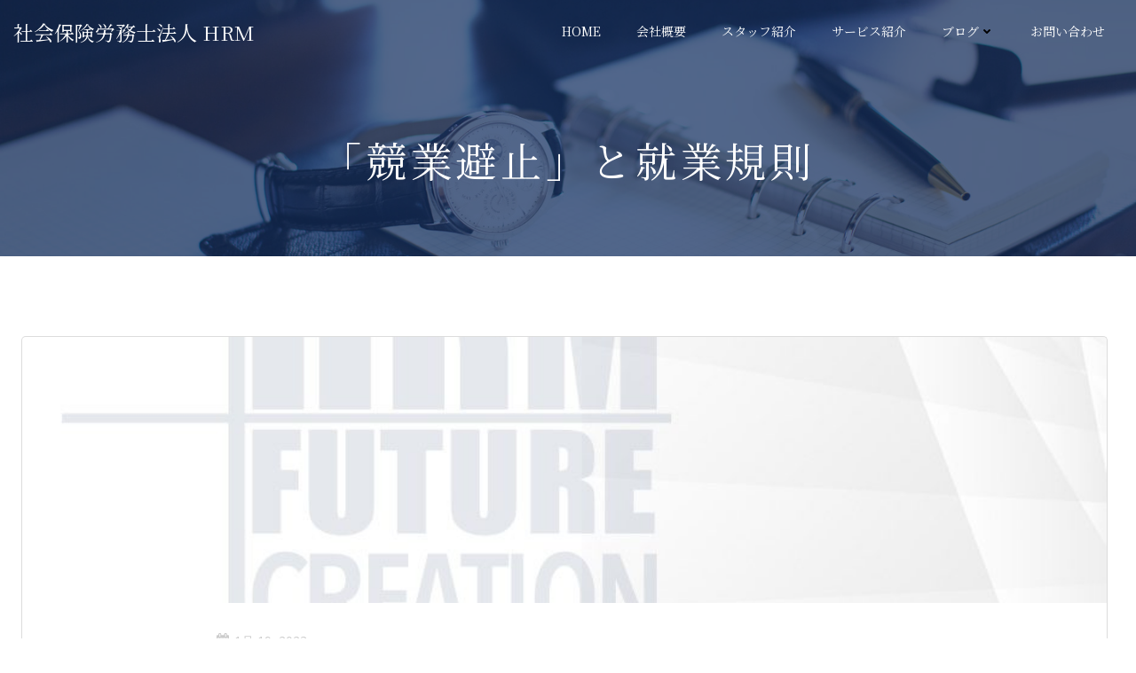

--- FILE ---
content_type: text/html; charset=UTF-8
request_url: https://hrm-group.jp/2023/01/19/%E3%80%8C%E7%AB%B6%E6%A5%AD%E9%81%BF%E6%AD%A2%E3%80%8D%E3%81%A8%E5%B0%B1%E6%A5%AD%E8%A6%8F%E5%89%87/
body_size: 21091
content:
<!DOCTYPE html>
<html lang="ja">
<head>
<!-- Global site tag (gtag.js) - Google Analytics -->
<script async src="https://www.googletagmanager.com/gtag/js?id=UA-163888445-1"></script>
<script>
  window.dataLayer = window.dataLayer || [];
  function gtag(){dataLayer.push(arguments);}
  gtag('js', new Date());

  gtag('config', 'UA-163888445-1');
</script>
    <meta charset="UTF-8">
    <meta name="viewport" content="width=device-width, initial-scale=1">
    <link rel="profile" href="http://gmpg.org/xfn/11">
	<title>「競業避止」と就業規則 &#8211; 社会保険労務士法人 HRM</title>
<link rel='dns-prefetch' href='//fonts.googleapis.com' />
<link rel='dns-prefetch' href='//s.w.org' />
<link rel="alternate" type="application/rss+xml" title="社会保険労務士法人 HRM &raquo; フィード" href="https://hrm-group.jp/feed/" />
<link rel="alternate" type="application/rss+xml" title="社会保険労務士法人 HRM &raquo; コメントフィード" href="https://hrm-group.jp/comments/feed/" />
		<script type="text/javascript">
			window._wpemojiSettings = {"baseUrl":"https:\/\/s.w.org\/images\/core\/emoji\/12.0.0-1\/72x72\/","ext":".png","svgUrl":"https:\/\/s.w.org\/images\/core\/emoji\/12.0.0-1\/svg\/","svgExt":".svg","source":{"concatemoji":"https:\/\/hrm-group.jp\/wp-includes\/js\/wp-emoji-release.min.js?ver=5.3.20"}};
			!function(e,a,t){var n,r,o,i=a.createElement("canvas"),p=i.getContext&&i.getContext("2d");function s(e,t){var a=String.fromCharCode;p.clearRect(0,0,i.width,i.height),p.fillText(a.apply(this,e),0,0);e=i.toDataURL();return p.clearRect(0,0,i.width,i.height),p.fillText(a.apply(this,t),0,0),e===i.toDataURL()}function c(e){var t=a.createElement("script");t.src=e,t.defer=t.type="text/javascript",a.getElementsByTagName("head")[0].appendChild(t)}for(o=Array("flag","emoji"),t.supports={everything:!0,everythingExceptFlag:!0},r=0;r<o.length;r++)t.supports[o[r]]=function(e){if(!p||!p.fillText)return!1;switch(p.textBaseline="top",p.font="600 32px Arial",e){case"flag":return s([127987,65039,8205,9895,65039],[127987,65039,8203,9895,65039])?!1:!s([55356,56826,55356,56819],[55356,56826,8203,55356,56819])&&!s([55356,57332,56128,56423,56128,56418,56128,56421,56128,56430,56128,56423,56128,56447],[55356,57332,8203,56128,56423,8203,56128,56418,8203,56128,56421,8203,56128,56430,8203,56128,56423,8203,56128,56447]);case"emoji":return!s([55357,56424,55356,57342,8205,55358,56605,8205,55357,56424,55356,57340],[55357,56424,55356,57342,8203,55358,56605,8203,55357,56424,55356,57340])}return!1}(o[r]),t.supports.everything=t.supports.everything&&t.supports[o[r]],"flag"!==o[r]&&(t.supports.everythingExceptFlag=t.supports.everythingExceptFlag&&t.supports[o[r]]);t.supports.everythingExceptFlag=t.supports.everythingExceptFlag&&!t.supports.flag,t.DOMReady=!1,t.readyCallback=function(){t.DOMReady=!0},t.supports.everything||(n=function(){t.readyCallback()},a.addEventListener?(a.addEventListener("DOMContentLoaded",n,!1),e.addEventListener("load",n,!1)):(e.attachEvent("onload",n),a.attachEvent("onreadystatechange",function(){"complete"===a.readyState&&t.readyCallback()})),(n=t.source||{}).concatemoji?c(n.concatemoji):n.wpemoji&&n.twemoji&&(c(n.twemoji),c(n.wpemoji)))}(window,document,window._wpemojiSettings);
		</script>
		<style type="text/css">
img.wp-smiley,
img.emoji {
	display: inline !important;
	border: none !important;
	box-shadow: none !important;
	height: 1em !important;
	width: 1em !important;
	margin: 0 .07em !important;
	vertical-align: -0.1em !important;
	background: none !important;
	padding: 0 !important;
}
</style>
	<link rel='stylesheet' id='extend-builder-css-css'  href='https://hrm-group.jp/wp-content/plugins/colibri-page-builder-pro/extend-builder/assets/static/css/theme.css?ver=1.0.195-pro' type='text/css' media='all' />
<style id='extend-builder-css-inline-css' type='text/css'>
/* page css */
/* part css : theme */

.h-y-container > *:not(:last-child), .h-x-container-inner > * {
  margin-bottom: 20px;
}
.h-x-container-inner, .h-column__content > .h-x-container > *:last-child {
  margin-bottom: -20px;
}
.h-x-container-inner > * {
  padding-left: 10px;
  padding-right: 10px;
}
.h-x-container-inner {
  margin-left: -10px;
  margin-right: -10px;
}
[class*=style-], [class*=local-style-], .h-global-transition, .h-global-transition-all, .h-global-transition-all * {
  transition-duration: 0.5s;
}
.wp-block-button .wp-block-button__link:not(.has-background),.wp-block-file .wp-block-file__button {
  background-color: rgb(153, 11, 11);
  background-image: none;
}
.wp-block-button .wp-block-button__link:not(.has-background):hover,.wp-block-button .wp-block-button__link:not(.has-background):focus,.wp-block-button .wp-block-button__link:not(.has-background):active,.wp-block-file .wp-block-file__button:hover,.wp-block-file .wp-block-file__button:focus,.wp-block-file .wp-block-file__button:active {
  background-color: rgb(153, 11, 11);
  background-image: none;
}
.wp-block-button.is-style-outline .wp-block-button__link:not(.has-background) {
  color: rgb(153, 11, 11);
  background-color: transparent;
  background-image: none;
  border-top-width: 2px;
  border-top-color: rgb(153, 11, 11);
  border-top-style: solid;
  border-right-width: 2px;
  border-right-color: rgb(153, 11, 11);
  border-right-style: solid;
  border-bottom-width: 2px;
  border-bottom-color: rgb(153, 11, 11);
  border-bottom-style: solid;
  border-left-width: 2px;
  border-left-color: rgb(153, 11, 11);
  border-left-style: solid;
}
.wp-block-button.is-style-outline .wp-block-button__link:not(.has-background):hover,.wp-block-button.is-style-outline .wp-block-button__link:not(.has-background):focus,.wp-block-button.is-style-outline .wp-block-button__link:not(.has-background):active {
  color: #fff;
  background-color: rgb(153, 11, 11);
  background-image: none;
}
.has-background-color,*[class^="wp-block-"].is-style-solid-color {
  background-color: rgb(153, 11, 11);
  background-image: none;
}
.has-colibri-color-1-background-color {
  background-color: rgb(153, 11, 11);
  background-image: none;
}
.wp-block-button .wp-block-button__link.has-colibri-color-1-background-color {
  background-color: rgb(153, 11, 11);
  background-image: none;
}
.wp-block-button .wp-block-button__link.has-colibri-color-1-background-color:hover,.wp-block-button .wp-block-button__link.has-colibri-color-1-background-color:focus,.wp-block-button .wp-block-button__link.has-colibri-color-1-background-color:active {
  background-color: rgb(153, 11, 11);
  background-image: none;
}
.wp-block-button.is-style-outline .wp-block-button__link.has-colibri-color-1-background-color {
  color: rgb(153, 11, 11);
  background-color: transparent;
  background-image: none;
  border-top-width: 2px;
  border-top-color: rgb(153, 11, 11);
  border-top-style: solid;
  border-right-width: 2px;
  border-right-color: rgb(153, 11, 11);
  border-right-style: solid;
  border-bottom-width: 2px;
  border-bottom-color: rgb(153, 11, 11);
  border-bottom-style: solid;
  border-left-width: 2px;
  border-left-color: rgb(153, 11, 11);
  border-left-style: solid;
}
.wp-block-button.is-style-outline .wp-block-button__link.has-colibri-color-1-background-color:hover,.wp-block-button.is-style-outline .wp-block-button__link.has-colibri-color-1-background-color:focus,.wp-block-button.is-style-outline .wp-block-button__link.has-colibri-color-1-background-color:active {
  color: #fff;
  background-color: rgb(153, 11, 11);
  background-image: none;
}
*[class^="wp-block-"].has-colibri-color-1-background-color,*[class^="wp-block-"] .has-colibri-color-1-background-color,*[class^="wp-block-"].is-style-solid-color.has-colibri-color-1-color,*[class^="wp-block-"].is-style-solid-color blockquote.has-colibri-color-1-color,*[class^="wp-block-"].is-style-solid-color blockquote.has-colibri-color-1-color p {
  background-color: rgb(153, 11, 11);
  background-image: none;
}
.has-colibri-color-1-color {
  color: rgb(153, 11, 11);
}
.has-colibri-color-2-background-color {
  background-color: #f79007;
  background-image: none;
}
.wp-block-button .wp-block-button__link.has-colibri-color-2-background-color {
  background-color: #f79007;
  background-image: none;
}
.wp-block-button .wp-block-button__link.has-colibri-color-2-background-color:hover,.wp-block-button .wp-block-button__link.has-colibri-color-2-background-color:focus,.wp-block-button .wp-block-button__link.has-colibri-color-2-background-color:active {
  background-color: rgb(162, 94, 5);
  background-image: none;
}
.wp-block-button.is-style-outline .wp-block-button__link.has-colibri-color-2-background-color {
  color: #f79007;
  background-color: transparent;
  background-image: none;
  border-top-width: 2px;
  border-top-color: #f79007;
  border-top-style: solid;
  border-right-width: 2px;
  border-right-color: #f79007;
  border-right-style: solid;
  border-bottom-width: 2px;
  border-bottom-color: #f79007;
  border-bottom-style: solid;
  border-left-width: 2px;
  border-left-color: #f79007;
  border-left-style: solid;
}
.wp-block-button.is-style-outline .wp-block-button__link.has-colibri-color-2-background-color:hover,.wp-block-button.is-style-outline .wp-block-button__link.has-colibri-color-2-background-color:focus,.wp-block-button.is-style-outline .wp-block-button__link.has-colibri-color-2-background-color:active {
  color: #fff;
  background-color: #f79007;
  background-image: none;
}
*[class^="wp-block-"].has-colibri-color-2-background-color,*[class^="wp-block-"] .has-colibri-color-2-background-color,*[class^="wp-block-"].is-style-solid-color.has-colibri-color-2-color,*[class^="wp-block-"].is-style-solid-color blockquote.has-colibri-color-2-color,*[class^="wp-block-"].is-style-solid-color blockquote.has-colibri-color-2-color p {
  background-color: #f79007;
  background-image: none;
}
.has-colibri-color-2-color {
  color: #f79007;
}
.has-colibri-color-3-background-color {
  background-color: rgb(236, 236, 236);
  background-image: none;
}
.wp-block-button .wp-block-button__link.has-colibri-color-3-background-color {
  background-color: rgb(236, 236, 236);
  background-image: none;
}
.wp-block-button .wp-block-button__link.has-colibri-color-3-background-color:hover,.wp-block-button .wp-block-button__link.has-colibri-color-3-background-color:focus,.wp-block-button .wp-block-button__link.has-colibri-color-3-background-color:active {
  background-color: rgb(83, 83, 83);
  background-image: none;
}
.wp-block-button.is-style-outline .wp-block-button__link.has-colibri-color-3-background-color {
  color: rgb(236, 236, 236);
  background-color: transparent;
  background-image: none;
  border-top-width: 2px;
  border-top-color: rgb(236, 236, 236);
  border-top-style: solid;
  border-right-width: 2px;
  border-right-color: rgb(236, 236, 236);
  border-right-style: solid;
  border-bottom-width: 2px;
  border-bottom-color: rgb(236, 236, 236);
  border-bottom-style: solid;
  border-left-width: 2px;
  border-left-color: rgb(236, 236, 236);
  border-left-style: solid;
}
.wp-block-button.is-style-outline .wp-block-button__link.has-colibri-color-3-background-color:hover,.wp-block-button.is-style-outline .wp-block-button__link.has-colibri-color-3-background-color:focus,.wp-block-button.is-style-outline .wp-block-button__link.has-colibri-color-3-background-color:active {
  color: #fff;
  background-color: rgb(236, 236, 236);
  background-image: none;
}
*[class^="wp-block-"].has-colibri-color-3-background-color,*[class^="wp-block-"] .has-colibri-color-3-background-color,*[class^="wp-block-"].is-style-solid-color.has-colibri-color-3-color,*[class^="wp-block-"].is-style-solid-color blockquote.has-colibri-color-3-color,*[class^="wp-block-"].is-style-solid-color blockquote.has-colibri-color-3-color p {
  background-color: rgb(236, 236, 236);
  background-image: none;
}
.has-colibri-color-3-color {
  color: rgb(236, 236, 236);
}
.has-colibri-color-4-background-color {
  background-color: #6632ff;
  background-image: none;
}
.wp-block-button .wp-block-button__link.has-colibri-color-4-background-color {
  background-color: #6632ff;
  background-image: none;
}
.wp-block-button .wp-block-button__link.has-colibri-color-4-background-color:hover,.wp-block-button .wp-block-button__link.has-colibri-color-4-background-color:focus,.wp-block-button .wp-block-button__link.has-colibri-color-4-background-color:active {
  background-color: rgb(68, 33, 170);
  background-image: none;
}
.wp-block-button.is-style-outline .wp-block-button__link.has-colibri-color-4-background-color {
  color: #6632ff;
  background-color: transparent;
  background-image: none;
  border-top-width: 2px;
  border-top-color: #6632ff;
  border-top-style: solid;
  border-right-width: 2px;
  border-right-color: #6632ff;
  border-right-style: solid;
  border-bottom-width: 2px;
  border-bottom-color: #6632ff;
  border-bottom-style: solid;
  border-left-width: 2px;
  border-left-color: #6632ff;
  border-left-style: solid;
}
.wp-block-button.is-style-outline .wp-block-button__link.has-colibri-color-4-background-color:hover,.wp-block-button.is-style-outline .wp-block-button__link.has-colibri-color-4-background-color:focus,.wp-block-button.is-style-outline .wp-block-button__link.has-colibri-color-4-background-color:active {
  color: #fff;
  background-color: #6632ff;
  background-image: none;
}
*[class^="wp-block-"].has-colibri-color-4-background-color,*[class^="wp-block-"] .has-colibri-color-4-background-color,*[class^="wp-block-"].is-style-solid-color.has-colibri-color-4-color,*[class^="wp-block-"].is-style-solid-color blockquote.has-colibri-color-4-color,*[class^="wp-block-"].is-style-solid-color blockquote.has-colibri-color-4-color p {
  background-color: #6632ff;
  background-image: none;
}
.has-colibri-color-4-color {
  color: #6632ff;
}
.has-colibri-color-5-background-color {
  background-color: #FFFFFF;
  background-image: none;
}
.wp-block-button .wp-block-button__link.has-colibri-color-5-background-color {
  background-color: #FFFFFF;
  background-image: none;
}
.wp-block-button .wp-block-button__link.has-colibri-color-5-background-color:hover,.wp-block-button .wp-block-button__link.has-colibri-color-5-background-color:focus,.wp-block-button .wp-block-button__link.has-colibri-color-5-background-color:active {
  background-color: rgb(102, 102, 102);
  background-image: none;
}
.wp-block-button.is-style-outline .wp-block-button__link.has-colibri-color-5-background-color {
  color: #FFFFFF;
  background-color: transparent;
  background-image: none;
  border-top-width: 2px;
  border-top-color: #FFFFFF;
  border-top-style: solid;
  border-right-width: 2px;
  border-right-color: #FFFFFF;
  border-right-style: solid;
  border-bottom-width: 2px;
  border-bottom-color: #FFFFFF;
  border-bottom-style: solid;
  border-left-width: 2px;
  border-left-color: #FFFFFF;
  border-left-style: solid;
}
.wp-block-button.is-style-outline .wp-block-button__link.has-colibri-color-5-background-color:hover,.wp-block-button.is-style-outline .wp-block-button__link.has-colibri-color-5-background-color:focus,.wp-block-button.is-style-outline .wp-block-button__link.has-colibri-color-5-background-color:active {
  color: #fff;
  background-color: #FFFFFF;
  background-image: none;
}
*[class^="wp-block-"].has-colibri-color-5-background-color,*[class^="wp-block-"] .has-colibri-color-5-background-color,*[class^="wp-block-"].is-style-solid-color.has-colibri-color-5-color,*[class^="wp-block-"].is-style-solid-color blockquote.has-colibri-color-5-color,*[class^="wp-block-"].is-style-solid-color blockquote.has-colibri-color-5-color p {
  background-color: #FFFFFF;
  background-image: none;
}
.has-colibri-color-5-color {
  color: #FFFFFF;
}
.has-colibri-color-6-background-color {
  background-color: rgb(32, 31, 37);
  background-image: none;
}
.wp-block-button .wp-block-button__link.has-colibri-color-6-background-color {
  background-color: rgb(32, 31, 37);
  background-image: none;
}
.wp-block-button .wp-block-button__link.has-colibri-color-6-background-color:hover,.wp-block-button .wp-block-button__link.has-colibri-color-6-background-color:focus,.wp-block-button .wp-block-button__link.has-colibri-color-6-background-color:active {
  background-color: rgb(22, 19, 37);
  background-image: none;
}
.wp-block-button.is-style-outline .wp-block-button__link.has-colibri-color-6-background-color {
  color: rgb(32, 31, 37);
  background-color: transparent;
  background-image: none;
  border-top-width: 2px;
  border-top-color: rgb(32, 31, 37);
  border-top-style: solid;
  border-right-width: 2px;
  border-right-color: rgb(32, 31, 37);
  border-right-style: solid;
  border-bottom-width: 2px;
  border-bottom-color: rgb(32, 31, 37);
  border-bottom-style: solid;
  border-left-width: 2px;
  border-left-color: rgb(32, 31, 37);
  border-left-style: solid;
}
.wp-block-button.is-style-outline .wp-block-button__link.has-colibri-color-6-background-color:hover,.wp-block-button.is-style-outline .wp-block-button__link.has-colibri-color-6-background-color:focus,.wp-block-button.is-style-outline .wp-block-button__link.has-colibri-color-6-background-color:active {
  color: #fff;
  background-color: rgb(32, 31, 37);
  background-image: none;
}
*[class^="wp-block-"].has-colibri-color-6-background-color,*[class^="wp-block-"] .has-colibri-color-6-background-color,*[class^="wp-block-"].is-style-solid-color.has-colibri-color-6-color,*[class^="wp-block-"].is-style-solid-color blockquote.has-colibri-color-6-color,*[class^="wp-block-"].is-style-solid-color blockquote.has-colibri-color-6-color p {
  background-color: rgb(32, 31, 37);
  background-image: none;
}
.has-colibri-color-6-color {
  color: rgb(32, 31, 37);
}
.h-section-global-spacing {
  padding-top: 90px;
  padding-bottom: 90px;
}
body {
  font-family: Noto Sans;
  font-weight: 400;
  font-size: 16px;
  line-height: 1.6;
  color: rgb(51, 51, 51);
}
body a {
  font-family: Open Sans;
  font-weight: 400;
  text-decoration: none;
  font-size: 1em;
  line-height: 1.5;
  color: #03a9f4;
}
body p {
  margin-bottom: 16px;
  font-family: Noto Sans;
  font-weight: 400;
  font-size: 16px;
  line-height: 1.6;
  color: rgb(51, 51, 51);
}
body .h-lead p {
  margin-bottom: 16px;
  font-family: Open Sans;
  font-weight: 300;
  font-size: 1.25em;
  line-height: 1.5;
  color: rgb(32, 31, 37);
}
body blockquote p {
  margin-bottom: 16px;
  font-family: Open Sans;
  font-weight: 400;
  font-size: 16px;
  line-height: 1.6;
  color: rgb(106, 102, 122);
}
body h1 {
  margin-bottom: 16px;
  font-family: Noto Serif;
  font-weight: 400;
  font-size: 2.9rem;
  line-height: 1.26;
  color: rgb(23, 37, 42);
}
body h2 {
  margin-bottom: 16px;
  font-family: Roboto;
  font-weight: 700;
  font-size: 1.8em;
  line-height: 1.143;
  color: rgb(32, 31, 37);
  text-transform: capitalize;
}
body h3 {
  margin-bottom: 16px;
  font-family: Roboto;
  font-weight: 700;
  font-size: 1.7em;
  line-height: 1.25;
  color: rgb(32, 31, 37);
}
body h4 {
  margin-bottom: 16px;
  font-family: Roboto;
  font-weight: 500;
  font-size: 1.1em;
  line-height: 1.6;
  color: rgb(32, 31, 37);
}
body h5 {
  margin-bottom: 16px;
  font-family: Roboto;
  font-weight: 400;
  font-size: 1em;
  line-height: 1.55;
  color: rgb(32, 31, 37);
}
body h6 {
  margin-bottom: 16px;
  font-family: Roboto;
  font-weight: 400;
  font-size: 1em;
  line-height: 1.6;
  color: rgb(32, 31, 37);
}
.has-colibri-color-7-background-color {
  background-image: none;
}
.wp-block-button .wp-block-button__link.has-colibri-color-7-background-color {
  background-image: none;
}
.wp-block-button .wp-block-button__link.has-colibri-color-7-background-color:hover,.wp-block-button .wp-block-button__link.has-colibri-color-7-background-color:focus,.wp-block-button .wp-block-button__link.has-colibri-color-7-background-color:active {
  background-color: rgb(51, 51, 51);
  background-image: none;
}
.wp-block-button.is-style-outline .wp-block-button__link.has-colibri-color-7-background-color {
  background-color: transparent;
  background-image: none;
  border-top-width: 2px;
  border-top-style: solid;
  border-right-width: 2px;
  border-right-style: solid;
  border-bottom-width: 2px;
  border-bottom-style: solid;
  border-left-width: 2px;
  border-left-style: solid;
}
.wp-block-button.is-style-outline .wp-block-button__link.has-colibri-color-7-background-color:hover,.wp-block-button.is-style-outline .wp-block-button__link.has-colibri-color-7-background-color:focus,.wp-block-button.is-style-outline .wp-block-button__link.has-colibri-color-7-background-color:active {
  color: #fff;
  background-image: none;
}
*[class^="wp-block-"].has-colibri-color-7-background-color,*[class^="wp-block-"] .has-colibri-color-7-background-color,*[class^="wp-block-"].is-style-solid-color.has-colibri-color-7-color,*[class^="wp-block-"].is-style-solid-color blockquote.has-colibri-color-7-color,*[class^="wp-block-"].is-style-solid-color blockquote.has-colibri-color-7-color p {
  background-image: none;
}


@media (min-width: 768px) and (max-width: 1023px){
.h-section-global-spacing {
  padding-top: 60px;
  padding-bottom: 60px;
}
body h1 {
  font-size: 3rem;
}

}

@media (max-width: 767px){
.h-section-global-spacing {
  padding-top: 30px;
  padding-bottom: 30px;
}
body h1 {
  font-size: 1.9rem;
}

}
/* part css : page */
#colibri .style-231 {
  animation-duration: 0.5s;
  background-color: rgba(32, 31, 37, 0);
  background-image: none;
}
#colibri .h-navigation_sticky .style-231,#colibri .h-navigation_sticky.style-231 {
  background-color: rgba(32, 31, 37, 0.4);
  background-image: none;
}
#colibri .style-233 {
  text-align: center;
  height: auto;
  min-height: unset;
}
#colibri .style-234-image {
  max-height: 70px;
}
#colibri .style-234 a,#colibri .style-234  .logo-text {
  color: #ffffff;
  font-family: Roboto;
  font-weight: 400;
  text-decoration: none;
  text-transform: uppercase;
  font-size: 25.6px;
}
#colibri .style-234 .logo-text {
  color: #FFFFFF;
}
#colibri .h-navigation_sticky .style-234-image,#colibri .h-navigation_sticky.style-234-image {
  max-height: 70px;
}
#colibri .h-navigation_sticky .style-234 a,#colibri .h-navigation_sticky .style-234  .logo-text,#colibri .h-navigation_sticky.style-234 a,#colibri .h-navigation_sticky.style-234  .logo-text {
  color: #000000;
  text-decoration: none;
}
#colibri .h-navigation_sticky .style-234 .logo-text,#colibri .h-navigation_sticky.style-234 .logo-text {
  color: #FFFFFF;
}
#colibri .style-235 {
  text-align: center;
  height: auto;
  min-height: unset;
}
#colibri .style-236 {
  text-align: center;
  height: auto;
  min-height: unset;
}
#colibri .style-237 >  div > .colibri-menu-container > ul.colibri-menu {
  justify-content: flex-end;
}
#colibri .style-237 >  div > .colibri-menu-container > ul.colibri-menu > li {
  margin-top: 0px;
  margin-right: 20px;
  margin-bottom: 0px;
  margin-left: 20px;
  padding-top: 10px;
  padding-right: 0px;
  padding-bottom: 10px;
  padding-left: 0px;
}
#colibri .style-237 >  div > .colibri-menu-container > ul.colibri-menu > li.current_page_item,#colibri .style-237  >  div > .colibri-menu-container > ul.colibri-menu > li.current_page_item:hover {
  margin-top: 0px;
  margin-right: 20px;
  margin-bottom: 0px;
  margin-left: 20px;
  padding-top: 10px;
  padding-right: 0px;
  padding-bottom: 10px;
  padding-left: 0px;
}
#colibri .style-237 >  div > .colibri-menu-container > ul.colibri-menu > li > a {
  font-family: Roboto;
  font-weight: 300;
  text-transform: uppercase;
  font-size: 14px;
  line-height: 1.5em;
  letter-spacing: 0px;
  color: #FFFFFF;
}
#colibri .style-237  >  div > .colibri-menu-container > ul.colibri-menu > li.current_page_item > a,#colibri .style-237  >  div > .colibri-menu-container > ul.colibri-menu > li.current_page_item > a:hover {
  font-family: Roboto;
  font-weight: 300;
  text-transform: uppercase;
  font-size: 14px;
  line-height: 1.5em;
  letter-spacing: 0px;
  color: #FFFFFF;
}
#colibri .style-237 >  div > .colibri-menu-container > ul.colibri-menu li > ul {
  background-color: #ffffff;
  background-image: none;
  margin-right: 5px;
  margin-left: 5px;
  box-shadow: 0px 0px 5px 2px rgba(0, 0, 0, 0.04) ;
}
#colibri .style-237 >  div > .colibri-menu-container > ul.colibri-menu li > ul  li {
  padding-top: 10px;
  padding-right: 20px;
  padding-bottom: 10px;
  padding-left: 20px;
  border-top-width: 0px;
  border-top-style: none;
  border-right-width: 0px;
  border-right-style: none;
  border-bottom-width: 1px;
  border-bottom-color: rgba(128,128,128,.2);
  border-bottom-style: solid;
  border-left-width: 0px;
  border-left-style: none;
  background-color: rgb(255, 255, 255);
  background-image: none;
}
#colibri .style-237  >  div > .colibri-menu-container > ul.colibri-menu li > ul > li.hover {
  background-color: rgb(153, 11, 11);
}
#colibri .style-237  >  div > .colibri-menu-container > ul.colibri-menu li > ul > li:hover,#colibri .style-237  >  div > .colibri-menu-container > ul.colibri-menu li > ul > li.hover {
  background-color: rgb(153, 11, 11);
}
#colibri .style-237 >  div > .colibri-menu-container > ul.colibri-menu li > ul li.current_page_item,#colibri .style-237  >  div > .colibri-menu-container > ul.colibri-menu li > ul > li.current_page_item:hover {
  padding-top: 10px;
  padding-right: 20px;
  padding-bottom: 10px;
  padding-left: 20px;
  border-top-width: 0px;
  border-top-style: none;
  border-right-width: 0px;
  border-right-style: none;
  border-bottom-width: 1px;
  border-bottom-color: rgba(128,128,128,.2);
  border-bottom-style: solid;
  border-left-width: 0px;
  border-left-style: none;
  background-color: rgb(153, 11, 11);
  background-image: none;
}
#colibri .style-237 >  div > .colibri-menu-container > ul.colibri-menu li > ul > li > a {
  font-size: 14px;
  color: rgb(32, 31, 37);
}
#colibri .style-237  >  div > .colibri-menu-container > ul.colibri-menu li > ul > li.hover  > a {
  color: rgb(255, 255, 255);
}
#colibri .style-237  >  div > .colibri-menu-container > ul.colibri-menu li > ul > li:hover > a,#colibri .style-237  >  div > .colibri-menu-container > ul.colibri-menu li > ul > li.hover  > a {
  color: rgb(255, 255, 255);
}
#colibri .style-237 >  div > .colibri-menu-container > ul.colibri-menu li > ul > li.current_page_item > a,#colibri .style-237  >  div > .colibri-menu-container > ul.colibri-menu li > ul > li.current_page_item > a:hover {
  font-size: 14px;
  color: rgb(255, 255, 255);
}
#colibri .style-237 >  div > .colibri-menu-container > ul.colibri-menu.bordered-active-item > li::after,#colibri .style-237 
      ul.colibri-menu.bordered-active-item > li::before {
  background-color: #FFFFFF;
  background-image: none;
  height: 2px;
}
#colibri .style-237 >  div > .colibri-menu-container > ul.colibri-menu.solid-active-item > li::after,#colibri .style-237 
      ul.colibri-menu.solid-active-item > li::before {
  background-color: white;
  background-image: none;
  border-top-width: 0px;
  border-top-style: none;
  border-top-left-radius: 0%;
  border-top-right-radius: 0%;
  border-right-width: 0px;
  border-right-style: none;
  border-bottom-width: 0px;
  border-bottom-style: none;
  border-bottom-left-radius: 0%;
  border-bottom-right-radius: 0%;
  border-left-width: 0px;
  border-left-style: none;
}
#colibri .style-237 >  div > .colibri-menu-container > ul.colibri-menu > li > ul {
  margin-top: 0px;
}
#colibri .style-237 >  div > .colibri-menu-container > ul.colibri-menu > li > ul::before {
  height: 0px;
  width: 100% ;
}
#colibri .style-237 >  div > .colibri-menu-container > ul.colibri-menu  li > a > svg,#colibri .style-237 >  div > .colibri-menu-container > ul.colibri-menu  li > a >  .arrow-wrapper {
  padding-right: 5px;
  padding-left: 5px;
  color: black;
}
#colibri .style-237 >  div > .colibri-menu-container > ul.colibri-menu li.current_page_item > a > svg,#colibri .style-237 >  div > .colibri-menu-container > ul.colibri-menu > li.current_page_item:hover > a > svg,#colibri .style-237 >  div > .colibri-menu-container > ul.colibri-menu li.current_page_item > a > .arrow-wrapper,#colibri .style-237 >  div > .colibri-menu-container > ul.colibri-menu > li.current_page_item:hover > a > .arrow-wrapper {
  padding-right: 5px;
  padding-left: 5px;
  color: black;
}
#colibri .style-237 >  div > .colibri-menu-container > ul.colibri-menu li > ul  li > a > svg,#colibri .style-237 >  div > .colibri-menu-container > ul.colibri-menu li > ul  li > a >  .arrow-wrapper {
  color: rgb(255, 255, 255);
}
#colibri .style-237 >  div > .colibri-menu-container > ul.colibri-menu li > ul li.current_page_item > a > svg,#colibri .style-237 >  div > .colibri-menu-container > ul.colibri-menu li > ul > li.current_page_item:hover > a > svg,#colibri .style-237 >  div > .colibri-menu-container > ul.colibri-menu li > ul li.current_page_item > a > .arrow-wrapper,#colibri .style-237 >  div > .colibri-menu-container > ul.colibri-menu li > ul > li.current_page_item:hover > a > .arrow-wrapper {
  color: rgb(255, 255, 255);
}
#colibri .h-navigation_sticky .style-237  >  div > .colibri-menu-container > ul.colibri-menu > li.hover,#colibri .h-navigation_sticky.style-237  >  div > .colibri-menu-container > ul.colibri-menu > li.hover {
  border-top-width: 0px;
  border-top-color: rgb(153, 11, 11);
  border-top-style: none;
  border-right-width: 0px;
  border-right-color: rgb(153, 11, 11);
  border-right-style: none;
  border-bottom-width: 0px;
  border-bottom-color: rgb(153, 11, 11);
  border-bottom-style: none;
  border-left-width: 0px;
  border-left-color: rgb(153, 11, 11);
  border-left-style: none;
}
#colibri .h-navigation_sticky .style-237  >  div > .colibri-menu-container > ul.colibri-menu > li:hover,#colibri .h-navigation_sticky .style-237  >  div > .colibri-menu-container > ul.colibri-menu > li.hover,#colibri .h-navigation_sticky.style-237  >  div > .colibri-menu-container > ul.colibri-menu > li:hover,#colibri .h-navigation_sticky.style-237  >  div > .colibri-menu-container > ul.colibri-menu > li.hover {
  border-top-width: 0px;
  border-top-color: rgb(153, 11, 11);
  border-top-style: none;
  border-right-width: 0px;
  border-right-color: rgb(153, 11, 11);
  border-right-style: none;
  border-bottom-width: 0px;
  border-bottom-color: rgb(153, 11, 11);
  border-bottom-style: none;
  border-left-width: 0px;
  border-left-color: rgb(153, 11, 11);
  border-left-style: none;
}
#colibri .h-navigation_sticky .style-237 >  div > .colibri-menu-container > ul.colibri-menu > li > a,#colibri .h-navigation_sticky.style-237 >  div > .colibri-menu-container > ul.colibri-menu > li > a {
  font-family: Roboto;
  font-weight: 300;
  font-size: 14px;
  color: #FFFFFF;
}
#colibri .h-navigation_sticky .style-237  >  div > .colibri-menu-container > ul.colibri-menu > li.current_page_item > a,#colibri .h-navigation_sticky .style-237  >  div > .colibri-menu-container > ul.colibri-menu > li.current_page_item > a:hover,#colibri .h-navigation_sticky.style-237  >  div > .colibri-menu-container > ul.colibri-menu > li.current_page_item > a,#colibri .h-navigation_sticky.style-237  >  div > .colibri-menu-container > ul.colibri-menu > li.current_page_item > a:hover {
  color: #FFFFFF;
}
#colibri .h-navigation_sticky .style-237 >  div > .colibri-menu-container > ul.colibri-menu.bordered-active-item > li::after,#colibri .h-navigation_sticky .style-237 
      ul.colibri-menu.bordered-active-item > li::before,#colibri .h-navigation_sticky.style-237 >  div > .colibri-menu-container > ul.colibri-menu.bordered-active-item > li::after,#colibri .h-navigation_sticky.style-237 
      ul.colibri-menu.bordered-active-item > li::before {
  background-color: rgb(153, 11, 11);
  background-image: none;
}
#colibri .style-248 {
  text-align: center;
  height: auto;
  min-height: unset;
}
#colibri .style-250 {
  text-align: center;
  height: auto;
  min-height: unset;
}
#colibri .style-251 {
  text-align: center;
  height: auto;
  min-height: unset;
}
#colibri .style-263-offscreen {
  background-color: #222B34;
  background-image: none;
  width: 300px !important;
}
#colibri .style-263-offscreenOverlay {
  background-color: rgba(0,0,0,0.5);
  background-image: none;
}
#colibri .style-263  .h-hamburger-icon {
  background-color: rgba(0, 0, 0, 0.1);
  background-image: none;
  border-top-width: 0px;
  border-top-color: black;
  border-top-style: solid;
  border-top-left-radius: 100%;
  border-top-right-radius: 100%;
  border-right-width: 0px;
  border-right-color: black;
  border-right-style: solid;
  border-bottom-width: 0px;
  border-bottom-color: black;
  border-bottom-style: solid;
  border-bottom-left-radius: 100%;
  border-bottom-right-radius: 100%;
  border-left-width: 0px;
  border-left-color: black;
  border-left-style: solid;
  fill: white;
  padding-top: 5px;
  padding-right: 5px;
  padding-bottom: 5px;
  padding-left: 5px;
  width: 24px;
  height: 24px;
}
#colibri .style-265 >  div > .colibri-menu-container > ul.colibri-menu > li > a {
  padding-top: 12px;
  padding-bottom: 12px;
  padding-left: 40px;
  border-top-width: 0px;
  border-top-color: #808080;
  border-top-style: solid;
  border-right-width: 0px;
  border-right-color: #808080;
  border-right-style: solid;
  border-bottom-width: 1px;
  border-bottom-color: #808080;
  border-bottom-style: solid;
  border-left-width: 0px;
  border-left-color: #808080;
  border-left-style: solid;
  font-size: 14px;
  color: white;
}
#colibri .style-265  >  div > .colibri-menu-container > ul.colibri-menu > li.current_page_item > a,#colibri .style-265  >  div > .colibri-menu-container > ul.colibri-menu > li.current_page_item > a:hover {
  padding-top: 12px;
  padding-bottom: 12px;
  padding-left: 40px;
  border-top-width: 0px;
  border-top-color: #808080;
  border-top-style: solid;
  border-right-width: 0px;
  border-right-color: #808080;
  border-right-style: solid;
  border-bottom-width: 1px;
  border-bottom-color: #808080;
  border-bottom-style: solid;
  border-left-width: 0px;
  border-left-color: #808080;
  border-left-style: solid;
  font-size: 14px;
  color: white;
}
#colibri .style-265 >  div > .colibri-menu-container > ul.colibri-menu li > ul > li > a {
  padding-top: 12px;
  padding-bottom: 12px;
  padding-left: 40px;
  border-top-width: 0px;
  border-top-color: #808080;
  border-top-style: solid;
  border-right-width: 0px;
  border-right-color: #808080;
  border-right-style: solid;
  border-bottom-width: 1px;
  border-bottom-color: #808080;
  border-bottom-style: solid;
  border-left-width: 0px;
  border-left-color: #808080;
  border-left-style: solid;
  font-size: 14px;
  color: white;
}
#colibri .style-265 >  div > .colibri-menu-container > ul.colibri-menu li > ul > li.current_page_item > a,#colibri .style-265  >  div > .colibri-menu-container > ul.colibri-menu li > ul > li.current_page_item > a:hover {
  padding-top: 12px;
  padding-bottom: 12px;
  padding-left: 40px;
  border-top-width: 0px;
  border-top-color: #808080;
  border-top-style: solid;
  border-right-width: 0px;
  border-right-color: #808080;
  border-right-style: solid;
  border-bottom-width: 1px;
  border-bottom-color: #808080;
  border-bottom-style: solid;
  border-left-width: 0px;
  border-left-color: #808080;
  border-left-style: solid;
  font-size: 14px;
  color: white;
}
#colibri .style-265 >  div > .colibri-menu-container > ul.colibri-menu  li > a > svg,#colibri .style-265 >  div > .colibri-menu-container > ul.colibri-menu  li > a >  .arrow-wrapper {
  padding-right: 20px;
  padding-left: 20px;
  color: black;
}
#colibri .style-265 >  div > .colibri-menu-container > ul.colibri-menu li.current_page_item > a > svg,#colibri .style-265 >  div > .colibri-menu-container > ul.colibri-menu > li.current_page_item:hover > a > svg,#colibri .style-265 >  div > .colibri-menu-container > ul.colibri-menu li.current_page_item > a > .arrow-wrapper,#colibri .style-265 >  div > .colibri-menu-container > ul.colibri-menu > li.current_page_item:hover > a > .arrow-wrapper {
  padding-right: 20px;
  padding-left: 20px;
  color: black;
}
#colibri .style-265 >  div > .colibri-menu-container > ul.colibri-menu li > ul  li > a > svg,#colibri .style-265 >  div > .colibri-menu-container > ul.colibri-menu li > ul  li > a >  .arrow-wrapper {
  color: white;
  padding-right: 20px;
  padding-left: 20px;
}
#colibri .style-265 >  div > .colibri-menu-container > ul.colibri-menu li > ul li.current_page_item > a > svg,#colibri .style-265 >  div > .colibri-menu-container > ul.colibri-menu li > ul > li.current_page_item:hover > a > svg,#colibri .style-265 >  div > .colibri-menu-container > ul.colibri-menu li > ul li.current_page_item > a > .arrow-wrapper,#colibri .style-265 >  div > .colibri-menu-container > ul.colibri-menu li > ul > li.current_page_item:hover > a > .arrow-wrapper {
  color: white;
  padding-right: 20px;
  padding-left: 20px;
}
#colibri .style-267 {
  text-align: center;
  height: auto;
  min-height: unset;
}
#colibri .style-268-image {
  max-height: 70px;
}
#colibri .style-268 a,#colibri .style-268  .logo-text {
  color: #ffffff;
  text-decoration: none;
}
#colibri .h-navigation_sticky .style-268-image,#colibri .h-navigation_sticky.style-268-image {
  max-height: 70px;
}
#colibri .h-navigation_sticky .style-268 a,#colibri .h-navigation_sticky .style-268  .logo-text,#colibri .h-navigation_sticky.style-268 a,#colibri .h-navigation_sticky.style-268  .logo-text {
  color: #000000;
  text-decoration: none;
}
#colibri .style-270 {
  text-align: center;
  height: auto;
  min-height: unset;
}
#colibri .style-282 {
  height: auto;
  min-height: unset;
  color: #FFFFFF;
  background-position: 49.8920805150682% 49.91398280143741%;
  background-size: cover;
  background-image: url("https://hrm-group.jp/wp-content/uploads/2020/02/img_key_01.jpg");
  background-attachment: scroll;
  background-repeat: no-repeat;
  padding-top: 50px;
  padding-bottom: 50px;
}
#colibri .style-282 h1 {
  color: #FFFFFF;
}
#colibri .style-282 h2 {
  color: #FFFFFF;
}
#colibri .style-282 h3 {
  color: #FFFFFF;
}
#colibri .style-282 h4 {
  color: #FFFFFF;
}
#colibri .style-282 h5 {
  color: #FFFFFF;
}
#colibri .style-282 h6 {
  color: #FFFFFF;
}
#colibri .style-282 p {
  color: #FFFFFF;
}
#colibri .style-296 {
  text-align: center;
  height: auto;
  min-height: unset;
}
#colibri .style-local-7-h4-outer {
  flex: 0 0 auto;
  -ms-flex: 0 0 auto;
  width: auto;
  max-width: 100%;
}
#colibri .style-local-7-h6-outer {
  flex: 1 1 0;
  -ms-flex: 1 1 0%;
  max-width: 100%;
}
#colibri .style-local-7-h7-outer {
  flex: 0 0 auto;
  -ms-flex: 0 0 auto;
  width: auto;
  max-width: 100%;
}
#colibri .style-local-7-h19-outer {
  flex: 0 0 auto;
  -ms-flex: 0 0 auto;
  width: auto;
  max-width: 100%;
}
#colibri .style-local-7-h21-outer {
  flex: 1 1 0;
  -ms-flex: 1 1 0%;
  max-width: 100%;
}
#colibri .style-local-7-h22-outer {
  flex: 0 0 auto;
  -ms-flex: 0 0 auto;
  width: auto;
  max-width: 100%;
}
#colibri .style-local-7-h26-outer {
  width: 100% ;
  flex: 0 0 auto;
  -ms-flex: 0 0 auto;
}
#colibri .style-377 {
  height: auto;
  min-height: unset;
  padding-top: 0px;
  padding-bottom: 20px;
  background-color: #FFFFFF;
  background-image: none;
  color: rgb(236, 236, 236);
}
#colibri .style-377 h1 {
  color: #FFFFFF;
}
#colibri .style-377 h2 {
  color: #FFFFFF;
}
#colibri .style-377 h3 {
  color: #FFFFFF;
}
#colibri .style-377 h4 {
  color: #FFFFFF;
}
#colibri .style-377 h5 {
  color: #FFFFFF;
}
#colibri .style-377 h6 {
  color: #FFFFFF;
}
#colibri .style-377 p {
  color: rgb(236, 236, 236);
}
#colibri .style-377 a {
  color: rgb(236, 236, 236);
}
#colibri .style-598 {
  color: rgb(51, 51, 51);
}
#colibri .style-598 a {
  color: #FFFFFF;
}
#colibri .style-598 a:hover {
  color: rgb(153, 11, 11);
}
#colibri .style-648 {
  text-align: center;
  height: auto;
  min-height: unset;
}
#colibri .style-674 {
  height: auto;
  min-height: unset;
  background-color: rgb(10, 31, 88);
  background-image: none;
  padding-top: 50px;
  padding-bottom: 50px;
  color: #FFFFFF;
}
#colibri .style-674 h1 {
  color: #FFFFFF;
}
#colibri .style-674 h2 {
  color: #FFFFFF;
}
#colibri .style-674 h3 {
  color: #FFFFFF;
}
#colibri .style-674 h4 {
  color: #FFFFFF;
}
#colibri .style-674 h5 {
  color: #FFFFFF;
}
#colibri .style-674 h6 {
  color: #FFFFFF;
}
#colibri .style-674 p {
  color: #FFFFFF;
}
#colibri .style-675 {
  padding-top: 30px;
  padding-right: 30px;
  padding-bottom: 30px;
  padding-left: 30px;
}
#colibri .style-676 {
  text-align: center;
  height: auto;
  min-height: unset;
}
#colibri .style-677 .text-wrapper-fancy svg path {
  stroke: #000000;
  stroke-linejoin: initial;
  stroke-linecap: initial;
  stroke-width: 8px;
}
#colibri .style-680-icon {
  width: 28px;
  height: 28px;
  margin-right: 10px;
  margin-left: 0px;
}
#colibri .style-680 {
  background-color: rgba(255, 255, 255, 0);
  background-image: none;
  font-family: Noto Serif;
  font-weight: 400;
  font-size: 16px;
  line-height: 1em;
  letter-spacing: 1px;
  color: #FFFFFF;
  border-top-width: 2px;
  border-top-color: #FFFFFF;
  border-top-style: solid;
  border-top-left-radius: 0px;
  border-top-right-radius: 0px;
  border-right-width: 2px;
  border-right-color: #FFFFFF;
  border-right-style: solid;
  border-bottom-width: 2px;
  border-bottom-color: #FFFFFF;
  border-bottom-style: solid;
  border-bottom-left-radius: 0px;
  border-bottom-right-radius: 0px;
  border-left-width: 2px;
  border-left-color: #FFFFFF;
  border-left-style: solid;
  padding-top: 15px;
  padding-right: 30px;
  padding-bottom: 15px;
  padding-left: 30px;
  text-align: center;
}
#colibri .style-680:hover,#colibri .style-680:focus {
  background-color: rgba(255, 255, 255, 0.28);
}
#colibri .style-680:active .style-680-icon {
  width: 28px;
  height: 28px;
  margin-right: 10px;
  margin-left: 0px;
}
#colibri .style-831 {
  height: auto;
  min-height: unset;
  background-color: #FFFFFF;
  background-image: none;
  padding-top: 20px;
  padding-bottom: 10px;
}
#colibri .style-833 {
  text-align: center;
  height: auto;
  min-height: unset;
}
#colibri .style-835-icon {
  width: 18px ;
  height: 18px;
  margin-right: 10px;
  margin-left: 0px;
}
#colibri .style-835-icon:visited {
  width: 18px ;
  height: 18px;
  margin-right: 10px;
  margin-left: 0px;
}
#colibri .style-835 {
  color: rgb(51, 51, 51);
}
#colibri .style-835:visited {
  color: rgb(51, 51, 51);
}
#colibri .style-835:hover {
  color: rgb(100, 132, 188);
}
#colibri .style-836-icon {
  width: 18px ;
  height: 18px;
  margin-right: 10px;
  margin-left: 0px;
}
#colibri .style-836-icon:visited {
  width: 18px ;
  height: 18px;
  margin-right: 10px;
  margin-left: 0px;
}
#colibri .style-836 {
  color: rgb(51, 51, 51);
}
#colibri .style-836:visited {
  color: rgb(51, 51, 51);
}
#colibri .style-836:hover {
  color: rgb(100, 132, 188);
}
#colibri .style-837-icon {
  width: 18px ;
  height: 18px;
  margin-right: 10px;
  margin-left: 0px;
}
#colibri .style-837-icon:visited {
  width: 18px ;
  height: 18px;
  margin-right: 10px;
  margin-left: 0px;
}
#colibri .style-837 {
  color: rgb(51, 51, 51);
}
#colibri .style-837:visited {
  color: rgb(51, 51, 51);
}
#colibri .style-837:hover {
  color: rgb(100, 132, 188);
}
#colibri .style-838-icon {
  width: 18px ;
  height: 18px;
  margin-right: 10px;
  margin-left: 0px;
}
#colibri .style-838-icon:visited {
  width: 18px ;
  height: 18px;
  margin-right: 10px;
  margin-left: 0px;
}
#colibri .style-838 {
  color: rgb(51, 51, 51);
}
#colibri .style-838:visited {
  color: rgb(51, 51, 51);
}
#colibri .style-838:hover {
  color: rgb(100, 132, 188);
}
#colibri .style-839-icon {
  width: 18px ;
  height: 18px;
  margin-right: 10px;
  margin-left: 0px;
}
#colibri .style-839-icon:visited {
  width: 18px ;
  height: 18px;
  margin-right: 10px;
  margin-left: 0px;
}
#colibri .style-839 {
  color: rgb(51, 51, 51);
}
#colibri .style-839:visited {
  color: rgb(51, 51, 51);
}
#colibri .style-839:hover {
  color: rgb(100, 132, 188);
}
#colibri .style-840-icon {
  width: 18px ;
  height: 18px;
  margin-right: 10px;
  margin-left: 0px;
}
#colibri .style-840-icon:visited {
  width: 18px ;
  height: 18px;
  margin-right: 10px;
  margin-left: 0px;
}
#colibri .style-840 {
  color: rgb(51, 51, 51);
}
#colibri .style-840:visited {
  color: rgb(51, 51, 51);
}
#colibri .style-840:hover {
  color: rgb(100, 132, 188);
}
#colibri .style-841-image {
  opacity: 1;
}
#colibri .style-841-caption {
  margin-top: 10px;
}
#colibri .style-841-frameImage {
  z-index: -1;
  transform: translateX(10%) translateY(10%);
  transform-origin: center center 0px;
  background-color: rgb(0,0,0);
  height: 100%;
  width: 100% ;
  border-top-width: 10px;
  border-top-color: rgb(0,0,0);
  border-top-style: none;
  border-right-width: 10px;
  border-right-color: rgb(0,0,0);
  border-right-style: none;
  border-bottom-width: 10px;
  border-bottom-color: rgb(0,0,0);
  border-bottom-style: none;
  border-left-width: 10px;
  border-left-color: rgb(0,0,0);
  border-left-style: none;
}
#colibri .style-841 {
  text-align: center;
}
#colibri .style-local-15-f22-outer {
  width: 50% ;
  flex: 0 0 auto;
  -ms-flex: 0 0 auto;
}
#colibri .style-local-15-f4-outer {
  width: 70% ;
  flex: 0 0 auto;
  -ms-flex: 0 0 auto;
}
#colibri .style-local-15-f11-outer {
  width: 50% ;
  flex: 0 0 auto;
  -ms-flex: 0 0 auto;
}
#colibri .style-561 {
  margin-left: 8px;
}
#colibri .style-562 {
  border-top-width: 1px;
  border-top-color: rgb(227, 228, 229);
  border-top-style: none;
  border-right-width: 1px;
  border-right-color: rgb(227, 228, 229);
  border-right-style: none;
  border-bottom-width: 1px;
  border-bottom-color: rgb(227, 228, 229);
  border-bottom-style: none;
  border-left-width: 1px;
  border-left-color: rgb(227, 228, 229);
  border-left-style: none;
}
#colibri .style-562 .widget {
  text-align: left;
  border-top-width: 1px;
  border-top-color: rgb(238, 238, 238);
  border-top-style: solid;
  border-top-left-radius: 5px;
  border-top-right-radius: 5px;
  border-right-width: 1px;
  border-right-color: rgb(238, 238, 238);
  border-right-style: solid;
  border-bottom-width: 1px;
  border-bottom-color: rgb(238, 238, 238);
  border-bottom-style: solid;
  border-bottom-left-radius: 5px;
  border-bottom-right-radius: 5px;
  border-left-width: 1px;
  border-left-color: rgb(238, 238, 238);
  border-left-style: solid;
  box-shadow: 0px 0px 3px 0px rgba(0, 0, 0, 0.2) ;
  margin-top: 0px;
  margin-right: 0px;
  margin-bottom: 30px;
  margin-left: 0px;
}
#colibri .style-562 .widget h1,#colibri .style-562 .widget h2,#colibri .style-562 .widget h3,#colibri .style-562 .widget h4,#colibri .style-562 .widget h5,#colibri .style-562 .widget h6 {
  font-size: 16px;
  color: rgb(32, 31, 37);
  border-top-width: 0px;
  border-top-color: rgb(238, 238, 238);
  border-top-style: solid;
  border-right-width: 0px;
  border-right-color: rgb(238, 238, 238);
  border-right-style: solid;
  border-bottom-width: 1px;
  border-bottom-color: rgb(238, 238, 238);
  border-bottom-style: solid;
  border-left-width: 0px;
  border-left-color: rgb(238, 238, 238);
  border-left-style: solid;
  padding-top: 10px;
  padding-right: 15px;
  padding-bottom: 10px;
  padding-left: 15px;
  background-color: rgb(250, 250, 250);
  background-image: none;
}
#colibri .style-562 .widget ul,#colibri .style-562 .widget ol {
  margin-top: 0px;
  margin-right: 10px;
  margin-bottom: 15px;
  margin-left: 10px;
}
#colibri .style-562 .widget ul li,#colibri .style-562 .widget ol li,#colibri .style-562 .widget  .textwidget p,#colibri .style-562 .widget  .calendar_wrap td ,#colibri .style-562  .widget  .calendar_wrap th ,#colibri .style-562  .widget  .calendar_wrap caption {
  font-size: 14px;
  color: black;
  margin-left: 10px;
  border-top-width: 0px;
  border-top-color: rgb(243, 244, 245);
  border-top-style: none;
  border-right-width: 0px;
  border-right-color: rgb(243, 244, 245);
  border-right-style: none;
  border-bottom-width: 0px;
  border-bottom-color: rgb(243, 244, 245);
  border-bottom-style: none;
  border-left-width: 0px;
  border-left-color: rgb(243, 244, 245);
  border-left-style: none;
  list-style-type: none;
  list-style-position: inside;
  padding-top: 5px;
  padding-bottom: 5px;
}
#colibri .style-562 .widget ul li a {
  font-size: 14px;
  line-height: 1.6em;
  color: rgb(153, 11, 11);
}
#colibri .style-562 .widget ul li a:hover {
  color: #f79007;
}
#colibri .style-562 .widget ul li a:hover {
  color: #f79007;
}
#colibri .style-562 .widget input:not([type="submit"]) {
  color: black;
  border-top-width: 1px;
  border-top-color: black;
  border-top-style: solid;
  border-right-width: 1px;
  border-right-color: black;
  border-right-style: solid;
  border-bottom-width: 1px;
  border-bottom-color: black;
  border-bottom-style: solid;
  border-left-width: 1px;
  border-left-color: black;
  border-left-style: solid;
}
#colibri .style-562 .widget.widget_search {
  background-color: unset;
  background-image: none;
  border-top-width: 0px;
  border-top-color: rgb(238, 238, 238);
  border-top-style: none;
  border-top-left-radius: 5px;
  border-top-right-radius: 5px;
  border-right-width: 0px;
  border-right-color: rgb(238, 238, 238);
  border-right-style: none;
  border-bottom-width: 0px;
  border-bottom-color: rgb(238, 238, 238);
  border-bottom-style: none;
  border-bottom-left-radius: 5px;
  border-bottom-right-radius: 5px;
  border-left-width: 0px;
  border-left-color: rgb(238, 238, 238);
  border-left-style: none;
  margin-top: 0px;
  margin-right: 0px;
  margin-bottom: 30px;
  margin-left: 0px;
  padding-top: 0px;
  padding-right: 0px;
  padding-bottom: 0px;
  padding-left: 0px;
}
#colibri .style-562 .widget.widget_search h1,#colibri .style-562 .widget.widget_search h2,#colibri .style-562 .widget.widget_search h3,#colibri .style-562 .widget.widget_search h4,#colibri .style-562 .widget.widget_search h5,#colibri .style-562 .widget.widget_search h6 {
  border-top-width: 0px;
  border-top-color: rgb(221, 221, 221);
  border-top-style: none;
  border-right-width: 0px;
  border-right-color: rgb(221, 221, 221);
  border-right-style: none;
  border-bottom-width: 1px;
  border-bottom-color: rgb(221, 221, 221);
  border-bottom-style: none;
  border-left-width: 0px;
  border-left-color: rgb(221, 221, 221);
  border-left-style: none;
  padding-top: 15px;
  padding-right: 15px;
  padding-bottom: 15px;
  padding-left: 15px;
  background-color: #FFFFFF;
  background-image: none;
}
#colibri .style-562 .widget.widget_search input:not([type="submit"]) {
  padding-top: 10px;
  padding-right: 16px;
  padding-bottom: 10px;
  padding-left: 16px;
  font-size: 16px;
  background-color: #FFFFFF;
  background-image: none;
  border-top-width: 1px;
  border-top-color: rgb(204, 204, 204);
  border-top-style: solid;
  border-top-left-radius: 5px;
  border-top-right-radius: 0px;
  border-right-width: 1px;
  border-right-color: rgb(204, 204, 204);
  border-right-style: solid;
  border-bottom-width: 1px;
  border-bottom-color: rgb(204, 204, 204);
  border-bottom-style: solid;
  border-bottom-left-radius: 5px;
  border-bottom-right-radius: 0px;
  border-left-width: 1px;
  border-left-color: rgb(204, 204, 204);
  border-left-style: solid;
  margin-top: 0px;
  margin-right: 0px;
  margin-bottom: 0px;
  margin-left: 0px;
}
#colibri .style-562 .widget.widget_search input:not([type="submit"]):focus {
  color: rgb(32, 31, 37);
  border-top-right-radius: 5px;
  border-bottom-right-radius: 5px;
}
#colibri .style-562 .widget.widget_search input:not([type="submit"]):focus {
  color: rgb(32, 31, 37);
  border-top-right-radius: 5px;
  border-bottom-right-radius: 5px;
}
#colibri .style-562 .widget.widget_search input:not([type="submit"])::placeholder {
  color: inherit;
}
#colibri .style-562 .widget.widget_search input[type="submit"],#colibri .style-562 .widget.widget_search button[type="submit"] {
  background-color: rgb(153, 11, 11);
  background-image: none;
  font-size: 16px;
  line-height: 1;
  letter-spacing: 0px;
  color: #FFFFFF;
  border-top-width: 1px;
  border-top-color: rgb(153, 11, 11);
  border-top-style: solid;
  border-top-left-radius: 0px;
  border-top-right-radius: 5px;
  border-right-width: 1px;
  border-right-color: rgb(153, 11, 11);
  border-right-style: solid;
  border-bottom-width: 1px;
  border-bottom-color: rgb(153, 11, 11);
  border-bottom-style: solid;
  border-bottom-left-radius: 0px;
  border-bottom-right-radius: 5px;
  border-left-width: 1px;
  border-left-color: rgb(153, 11, 11);
  border-left-style: solid;
  width: auto;
  padding-top: 11px;
  padding-right: 12px;
  padding-bottom: 11px;
  padding-left: 12px;
  margin-top: 0px;
  margin-right: 0px;
  margin-bottom: 0px;
  margin-left: 0px;
  display: inline-block;
}
#colibri .style-562 .widget.widget_search input[type="submit"] {
  display: none;
}
#colibri .style-562 .widget.widget_search button[type="submit"] {
  display: inline-block;
}
#colibri .style-562 .widget.widget_recent_entries {
  padding-top: 0px;
  padding-right: 0px;
  padding-bottom: 0px;
  padding-left: 0px;
}
#colibri .style-562 .widget.widget_recent_entries h1,#colibri .style-562 .widget.widget_recent_entries h2,#colibri .style-562 .widget.widget_recent_entries h3,#colibri .style-562 .widget.widget_recent_entries h4,#colibri .style-562 .widget.widget_recent_entries h5,#colibri .style-562 .widget.widget_recent_entries h6 {
  padding-top: 10px;
  padding-right: 15px;
  padding-bottom: 10px;
  padding-left: 15px;
  margin-top: 0px;
  margin-right: 0px;
  margin-bottom: 15px;
  margin-left: 0px;
  border-top-width: 0px;
  border-top-color: rgb(238, 238, 238);
  border-top-style: solid;
  border-right-width: 0px;
  border-right-color: rgb(238, 238, 238);
  border-right-style: solid;
  border-bottom-width: 1px;
  border-bottom-color: rgb(238, 238, 238);
  border-bottom-style: solid;
  border-left-width: 0px;
  border-left-color: rgb(238, 238, 238);
  border-left-style: solid;
}
#colibri .style-562 .widget.widget_recent_entries ul,#colibri .style-562 .widget.widget_recent_entries ol {
  margin-top: 15px;
  margin-right: 15px;
  margin-bottom: 15px;
  margin-left: 15px;
}
#colibri .style-562 .widget.widget_recent_comments ul li,#colibri .style-562 .widget.widget_recent_comments ol li {
  border-top-width: 0px;
  border-top-style: solid;
  border-right-width: 0px;
  border-right-style: solid;
  border-bottom-width: 0px;
  border-bottom-style: solid;
  border-left-width: 0px;
  border-left-style: solid;
  font-size: 14px;
}
#colibri .style-562 .widget.widget_recent_comments  ul li a {
  font-size: 14px;
  color: rgb(102, 102, 102);
}
#colibri .style-562 .widget.widget_recent_comments  ul li a:visited {
  font-size: 14px;
  color: rgb(102, 102, 102);
}
#colibri .style-562 .widget.widget_recent_comments  ul li a:hover {
  color: #f79007;
}
#colibri .style-562 .widget.widget_recent_comments  ul li a:hover {
  color: #f79007;
}
#colibri .style-562 .widget.widget_archive  ul li a {
  color: rgb(102, 102, 102);
}
#colibri .style-562 .widget.widget_archive  ul li a:visited {
  color: rgb(102, 102, 102);
}
#colibri .style-562 .widget.widget_archive  ul li a:hover {
  color: #f79007;
}
#colibri .style-562 .widget.widget_archive  ul li a:hover {
  color: #f79007;
}
#colibri .style-562 .widget.widget_categories {
  border-top-width: 1px;
  border-top-color: rgb(238, 238, 238);
  border-top-style: solid;
  border-top-left-radius: 5px;
  border-top-right-radius: 5px;
  border-right-width: 1px;
  border-right-color: rgb(238, 238, 238);
  border-right-style: solid;
  border-bottom-width: 1px;
  border-bottom-color: rgb(238, 238, 238);
  border-bottom-style: solid;
  border-bottom-left-radius: 5px;
  border-bottom-right-radius: 5px;
  border-left-width: 1px;
  border-left-color: rgb(238, 238, 238);
  border-left-style: solid;
}
#colibri .style-562 .widget.widget_categories h1,#colibri .style-562 .widget.widget_categories h2,#colibri .style-562 .widget.widget_categories h3,#colibri .style-562 .widget.widget_categories h4,#colibri .style-562 .widget.widget_categories h5,#colibri .style-562 .widget.widget_categories h6 {
  border-top-width: 0px;
  border-top-style: none;
  border-right-width: 0px;
  border-right-style: none;
  border-bottom-width: 1px;
  border-bottom-style: none;
  border-left-width: 0px;
  border-left-style: none;
}
#colibri .style-562 .widget.widget_meta {
  background-color: rgb(245, 248, 251);
  background-image: none;
  border-top-width: 0px;
  border-top-color: #6632ff;
  border-top-style: none;
  border-right-width: 0px;
  border-right-color: #6632ff;
  border-right-style: none;
  border-bottom-width: 0px;
  border-bottom-color: #6632ff;
  border-bottom-style: none;
  border-left-width: 0px;
  border-left-color: #6632ff;
  border-left-style: none;
}
#colibri .style-562 .widget.widget_meta h1,#colibri .style-562 .widget.widget_meta h2,#colibri .style-562 .widget.widget_meta h3,#colibri .style-562 .widget.widget_meta h4,#colibri .style-562 .widget.widget_meta h5,#colibri .style-562 .widget.widget_meta h6 {
  color: rgb(32, 31, 37);
  background-color: rgb(245, 248, 251);
  background-image: none;
}
#colibri .style-486 {
  margin-right: 8px;
  border-top-width: 0px;
  border-top-color: rgb(238, 238, 238);
  border-top-style: solid;
  border-right-width: 0px;
  border-right-color: rgb(238, 238, 238);
  border-right-style: solid;
  border-bottom-width: 0px;
  border-bottom-color: rgb(238, 238, 238);
  border-bottom-style: solid;
  border-left-width: 0px;
  border-left-color: rgb(238, 238, 238);
  border-left-style: solid;
  box-shadow: none;
}
#colibri .style-487 {
  height: auto;
  min-height: unset;
  box-shadow: none;
  padding-top: 0px;
  padding-bottom: 0px;
  border-top-width: 0px;
  border-top-style: none;
  border-right-width: 0px;
  border-right-style: none;
  border-bottom-width: 0px;
  border-bottom-style: none;
  border-left-width: 0px;
  border-left-style: none;
}
#colibri .style-493 {
  text-align: left;
  height: auto;
  min-height: unset;
}
#colibri .style-494 {
  padding-top: 0px;
  padding-right: 0px;
  padding-bottom: 0px;
  padding-left: 0px;
  margin-top: 0px;
  margin-right: 0px;
  margin-bottom: 0px;
  margin-left: 0px;
}
#colibri .style-495 {
  text-align: center;
  height: auto;
  min-height: unset;
  padding-top: 0px;
  padding-right: 0px;
  padding-bottom: 0px;
  padding-left: 0px;
  margin-top: 0px;
  margin-right: 0px;
  margin-bottom: 0px;
  margin-left: 0px;
  background-color: unset;
  background-image: none;
}
#colibri .style-496 {
  background-color: rgba(255,255,255,0);
  background-position: 50.301031994699905% 47.0917738331922%;
  background-size: cover;
  background-image: url("https://hrm-group.jp/wp-content/uploads/2020/02/cropped-img_dummy.jpg");
  background-attachment: scroll;
  background-repeat: no-repeat;
  text-align: center;
  padding-top: 0px;
  padding-right: 0px;
  padding-bottom: 0px;
  padding-left: 0px;
  margin-top: 0px;
  margin-right: 0px;
  margin-bottom: 0px;
  margin-left: 0px;
  border-top-width: 1px;
  border-top-color: rgb(220, 220, 220);
  border-top-style: solid;
  border-top-left-radius: 5px;
  border-top-right-radius: 5px;
  border-right-width: 1px;
  border-right-color: rgb(220, 220, 220);
  border-right-style: solid;
  border-bottom-width: 0px;
  border-bottom-color: rgb(220, 220, 220);
  border-bottom-style: solid;
  border-bottom-left-radius: 0px;
  border-bottom-right-radius: 0px;
  border-left-width: 1px;
  border-left-color: rgb(220, 220, 220);
  border-left-style: solid;
}
#colibri .style-496 .colibri-post-thumbnail-shortcode img {
  height: 300px;
  object-position: center center;
  object-fit: cover;
}
#colibri .style-497 {
  padding-top: 0px;
  padding-right: 0px;
  padding-bottom: 0px;
  padding-left: 0px;
  margin-top: 0px;
  margin-right: 0px;
  margin-bottom: 0px;
  margin-left: 0px;
  box-shadow: none;
  border-top-width: 0px;
  border-top-color: rgb(220, 220, 220);
  border-top-style: solid;
  border-right-width: 1px;
  border-right-color: rgb(220, 220, 220);
  border-right-style: solid;
  border-bottom-width: 1px;
  border-bottom-color: rgb(220, 220, 220);
  border-bottom-style: solid;
  border-left-width: 1px;
  border-left-color: rgb(220, 220, 220);
  border-left-style: solid;
}
#colibri .style-498 {
  text-align: center;
  height: auto;
  min-height: unset;
}
#colibri .style-499 {
  text-align: left;
}
#colibri .style-499 a {
  font-size: 14px;
  color: rgb(204, 204, 204);
  margin-right: 5px;
}
#colibri .style-499 a:hover {
  color: #f79007;
}
#colibri .style-499 a:hover {
  color: #f79007;
}
#colibri .style-499 .metadata-prefix {
  font-size: 14px;
  color: rgb(204, 204, 204);
}
#colibri .style-499 .metadata-suffix {
  font-size: 14px;
  color: rgb(204, 204, 204);
}
#colibri .style-499 svg {
  width: 16px ;
  height: 16px;
  margin-right: 5px;
  display: inline-block;
}
#colibri .style-499 .meta-separator {
  color: rgb(204, 204, 204);
  margin-right: 5px;
}
#colibri .style-500 .colibri-post-content {
  margin-bottom: 0px;
  font-weight: 400;
  line-height: 1.8em;
}
.style-502 > .h-y-container > *:not(:last-child) {
  margin-bottom: 0px;
}
#colibri .style-502 {
  text-align: center;
  height: auto;
  min-height: unset;
}
#colibri .style-503 p,#colibri .style-503  h1,#colibri .style-503  h2,#colibri .style-503  h3,#colibri .style-503  h4,#colibri .style-503  h5,#colibri .style-503  h6 {
  text-align: left;
  padding-top: 0px;
  padding-right: 0px;
  padding-bottom: 0px;
  padding-left: 0px;
  margin-top: 0px;
  margin-right: 0px;
  margin-bottom: 0px;
  margin-left: 0px;
}
#colibri .style-503 .text-wrapper-fancy svg path {
  stroke: #000000;
  stroke-linejoin: initial;
  stroke-linecap: initial;
  stroke-width: 8px;
}
#colibri .style-506 {
  border-top-width: 1px;
  border-top-color: rgb(238, 238, 238);
  border-top-style: solid;
  border-right-width: 0px;
  border-right-color: rgb(238, 238, 238);
  border-right-style: solid;
  border-bottom-width: 1px;
  border-bottom-color: rgb(238, 238, 238);
  border-bottom-style: solid;
  border-left-width: 0px;
  border-left-color: rgb(238, 238, 238);
  border-left-style: solid;
  margin-top: 30px;
  margin-bottom: 30px;
  padding-top: 15px;
  padding-bottom: 15px;
}
#colibri .style-507 {
  text-align: left;
  height: auto;
  min-height: unset;
}
#colibri .style-508 {
  text-align: left;
}
#colibri .style-508 .nav-previous a,#colibri .style-508 .nav-next a {
  text-decoration: underline;
  color: #03a9f4;
  border-top-width: 2px;
  border-top-color: black;
  border-top-style: none;
  border-top-left-radius: 0px;
  border-top-right-radius: 0px;
  border-right-width: 2px;
  border-right-color: black;
  border-right-style: none;
  border-bottom-width: 2px;
  border-bottom-color: black;
  border-bottom-style: none;
  border-bottom-left-radius: 0px;
  border-bottom-right-radius: 0px;
  border-left-width: 2px;
  border-left-color: black;
  border-left-style: none;
}
#colibri .style-509 {
  text-align: right;
}
#colibri .style-509 .nav-previous a,#colibri .style-509 .nav-next a {
  color: #03a9f4;
  border-top-width: 2px;
  border-top-color: black;
  border-top-style: none;
  border-top-left-radius: 10px;
  border-top-right-radius: 10px;
  border-right-width: 2px;
  border-right-color: black;
  border-right-style: none;
  border-bottom-width: 2px;
  border-bottom-color: black;
  border-bottom-style: none;
  border-bottom-left-radius: 10px;
  border-bottom-right-radius: 10px;
  border-left-width: 2px;
  border-left-color: black;
  border-left-style: none;
}
#colibri .style-1012 {
  text-align: left;
}
#colibri .style-1012 a,#colibri .style-1012  .colibri-post-category {
  margin-right: 10px;
}
#colibri .style-1012 .categories-prefix {
  margin-right: 16px;
}
#colibri .style-1013 {
  text-align: center;
  height: auto;
  min-height: unset;
}
#colibri .style-1014 {
  height: 50px;
}
#colibri .style-local-464-m4-outer {
  width: 100% ;
  flex: 0 0 auto;
  -ms-flex: 0 0 auto;
}
.site .style-dynamic-464-m7-height {
  min-height: 300px;
}
#colibri .style-local-464-m9-outer {
  width: 70% ;
  flex: 0 0 auto;
  -ms-flex: 0 0 auto;
}
#colibri .style-local-464-m14-outer {
  width: 11.01% ;
  flex: 0 0 auto;
  -ms-flex: 0 0 auto;
}
#colibri .style-local-464-m19-outer {
  width: 50% ;
  flex: 0 0 auto;
  -ms-flex: 0 0 auto;
}
#colibri .style-local-464-m21-outer {
  width: 50% ;
  flex: 0 0 auto;
  -ms-flex: 0 0 auto;
}
#colibri .style-local-464-m16-outer {
  width: 88.98% ;
  flex: 0 0 auto;
  -ms-flex: 0 0 auto;
}
@media (max-width: 767px){
#colibri .style-236 {
  text-align: right;
}
#colibri .h-navigation_sticky .style-247,#colibri .h-navigation_sticky.style-247 {
  background-color: rgba(32, 31, 37, 0.5);
  background-image: none;
}
.style-248 > .h-y-container > *:not(:last-child) {
  margin-bottom: 10px;
}
#colibri .h-navigation_sticky .style-248,#colibri .h-navigation_sticky.style-248 {
  text-align: left;
}
#colibri .style-263-offscreen {
  background-color: rgb(32, 31, 37);
}
#colibri .style-263  .h-hamburger-icon {
  padding-top: 10px;
  padding-right: 10px;
  padding-bottom: 10px;
  padding-left: 10px;
}
#colibri .style-265 >  div > .colibri-menu-container > ul.colibri-menu > li > a {
  border-bottom-color: rgba(236, 236, 236, 0.3);
  text-transform: uppercase;
  font-size: 12px;
}
#colibri .style-265  >  div > .colibri-menu-container > ul.colibri-menu > li.hover  > a {
  background-color: rgb(153, 11, 11);
  background-image: none;
}
#colibri .style-265  >  div > .colibri-menu-container > ul.colibri-menu > li:hover > a,#colibri .style-265  >  div > .colibri-menu-container > ul.colibri-menu > li.hover  > a {
  background-color: rgb(153, 11, 11);
  background-image: none;
}
#colibri .style-265  >  div > .colibri-menu-container > ul.colibri-menu > li.current_page_item > a,#colibri .style-265  >  div > .colibri-menu-container > ul.colibri-menu > li.current_page_item > a:hover {
  border-bottom-color: rgba(236, 236, 236, 0.3);
  background-color: rgb(153, 11, 11);
  background-image: none;
  text-transform: uppercase;
  font-size: 12px;
}
#colibri .style-268 a,#colibri .style-268  .logo-text {
  text-transform: uppercase;
}
#colibri .style-268 .logo-text {
  color: #FFFFFF;
}
#colibri .h-navigation_sticky .style-268 a,#colibri .h-navigation_sticky .style-268  .logo-text,#colibri .h-navigation_sticky.style-268 a,#colibri .h-navigation_sticky.style-268  .logo-text {
  text-transform: uppercase;
}
#colibri .h-navigation_sticky .style-268 .logo-text,#colibri .h-navigation_sticky.style-268 .logo-text {
  color: #FFFFFF;
}
#colibri .h-navigation_sticky .style-270,#colibri .h-navigation_sticky.style-270 {
  background-color: #FFFFFF;
  background-image: none;
}
#colibri .style-271 {
  color: rgb(134, 134, 134);
}
#colibri .style-271 p {
  color: rgb(134, 134, 134);
}
#colibri .style-282 {
  padding-top: 30px;
  padding-bottom: 30px;
}
#colibri .style-local-7-h19-outer {
  width: 100% ;
}
#colibri .h-navigation_sticky .style-local-7-h19-outer,#colibri .h-navigation_sticky.style-local-7-h19-outer {
  flex: 0 0 auto;
  -ms-flex: 0 0 auto;
  width: auto;
  max-width: 100%;
}
#colibri .style-local-7-h21-outer {
  width: 100% ;
  flex: 0 0 auto;
  -ms-flex: 0 0 auto;
}
#colibri .h-navigation_sticky .style-local-7-h21-outer,#colibri .h-navigation_sticky.style-local-7-h21-outer {
  flex: 1 1 0;
  -ms-flex: 1 1 0%;
  max-width: 100%;
}
#colibri .style-local-7-h22-outer {
  width: 100% ;
}
#colibri .h-navigation_sticky .style-local-7-h22-outer,#colibri .h-navigation_sticky.style-local-7-h22-outer {
  flex: 0 0 auto;
  -ms-flex: 0 0 auto;
  width: auto;
  max-width: 100%;
}
#colibri .style-local-7-h13-outer {
  width: 100% ;
  flex: 0 0 auto;
  -ms-flex: 0 0 auto;
}
#colibri .style-local-7-h16-outer {
  width: 100% ;
  flex: 0 0 auto;
  -ms-flex: 0 0 auto;
}
#colibri .style-local-15-f22-outer {
  width: 100% ;
}
#colibri .style-local-15-f4-outer {
  width: 100% ;
}
#colibri .style-local-15-f11-outer {
  width: 100% ;
}
#colibri .style-561 {
  margin-top: 30px;
  margin-left: 0px;
}
#colibri .style-486 {
  margin-right: 0px;
}
#colibri .style-local-464-m6-outer {
  width: 100% ;
  flex: 0 0 auto;
  -ms-flex: 0 0 auto;
}
#colibri .style-local-464-m9-outer {
  width: 100% ;
}
#colibri .style-local-464-m14-outer {
  width: 100% ;
}
#colibri .style-local-464-m16-outer {
  width: 100% ;
}}
@media (min-width: 768px) and (max-width: 1023px){
#colibri .style-237 >  div > .colibri-menu-container > ul.colibri-menu > li {
  margin-right: 10px;
  margin-left: 10px;
}
#colibri .style-237 >  div > .colibri-menu-container > ul.colibri-menu > li.current_page_item,#colibri .style-237  >  div > .colibri-menu-container > ul.colibri-menu > li.current_page_item:hover {
  margin-right: 10px;
  margin-left: 10px;
}
#colibri .style-local-7-h6-outer {
  width: 0px ;
  flex: 0 0 auto;
  -ms-flex: 0 0 auto;
}
#colibri .style-local-7-h7-outer {
  flex: 1 1 0;
  -ms-flex: 1 1 0%;
}
#colibri .style-local-15-f4-outer {
  width: 80% ;
}
#colibri .style-local-464-m9-outer {
  width: 50% ;
}}

</style>
<link rel='stylesheet' id='fancybox-css'  href='https://hrm-group.jp/wp-content/plugins/colibri-page-builder-pro/extend-builder/assets/static/fancybox/jquery.fancybox.min.css?ver=1.0.195-pro' type='text/css' media='all' />
<link rel='stylesheet' id='swiper-css'  href='https://hrm-group.jp/wp-content/plugins/colibri-page-builder-pro/extend-builder/assets/static/swiper/css/swiper.css?ver=1.0.195-pro' type='text/css' media='all' />
<link rel='stylesheet' id='wp-block-library-css'  href='https://hrm-group.jp/wp-includes/css/dist/block-library/style.min.css?ver=5.3.20' type='text/css' media='all' />
<link rel='stylesheet' id='extend_builder_-fonts-css'  href='https://fonts.googleapis.com/css?family=Muli%3A200%2C200italic%2C300%2C300italic%2C400%2C400italic%2C600%2C600italic%2C700%2C700italic%2C800%2C800italic%2C900%2C900italic%7COpen+Sans%3A300%2C300italic%2C400%2C400italic%2C600%2C600italic%2C700%2C700italic%2C800%2C800italic%7CPlayfair+Display%3A400%2C400italic%2C700%2C700italic%2C900%2C900italic%7CRoboto%3A100%2C100italic%2C300%2C300italic%2C400%2C400italic%2C500%2C500italic%2C700%2C700italic%2C900%2C900italic%7CNoto+Sans%3A400%2C400italic%2C700%2C700italic%7CNoto+Serif%3A400%2C400italic%2C700%2C700italic&#038;subset=latin%2Clatin-ext' type='text/css' media='all' />
<link rel='stylesheet' id='contact-form-7-css'  href='https://hrm-group.jp/wp-content/plugins/contact-form-7/includes/css/styles.css?ver=5.1.6' type='text/css' media='all' />
<link rel='stylesheet' id='toc-screen-css'  href='https://hrm-group.jp/wp-content/plugins/table-of-contents-plus/screen.min.css?ver=2002' type='text/css' media='all' />
<script type='text/javascript' src='https://hrm-group.jp/wp-includes/js/jquery/jquery.js?ver=1.12.4-wp'></script>
<script type='text/javascript' src='https://hrm-group.jp/wp-includes/js/jquery/jquery-migrate.min.js?ver=1.4.1'></script>
<script type='text/javascript' src='https://hrm-group.jp/wp-includes/js/imagesloaded.min.js?ver=3.2.0'></script>
<script type='text/javascript' src='https://hrm-group.jp/wp-includes/js/masonry.min.js?ver=3.3.2'></script>
<script type='text/javascript'>
/* <![CDATA[ */
var colibriData = {"7-h2":{"data":{"sticky":{"className":"h-navigation_sticky animated","topSpacing":0,"top":0,"stickyOnMobile":true,"stickyOnTablet":true,"startAfterNode":{"enabled":false,"selector":".header, .page-header"},"animations":{"enabled":false,"currentInAnimationClass":"slideInDown","currentOutAnimationClass":"slideOutDownNavigation","allInAnimationsClasses":"slideInDown fadeIn h-global-transition-disable","allOutAnimationsClasses":"slideOutDownNavigation fadeOut h-global-transition-disable","duration":500}},"overlap":true}},"7-h8":{"data":{"type":"horizontal"}},"7-h11":{"data":[]}};
/* ]]> */
</script>
<script type='text/javascript' src='https://hrm-group.jp/wp-content/plugins/colibri-page-builder-pro/extend-builder/assets/static/colibri.js?ver=1.0.195-pro'></script>
<script type='text/javascript' src='https://hrm-group.jp/wp-content/plugins/colibri-page-builder-pro/extend-builder/assets/static/typed.js?ver=1.0.195-pro'></script>
<script type='text/javascript' src='https://hrm-group.jp/wp-content/plugins/colibri-page-builder-pro/extend-builder/assets/static/fancybox/jquery.fancybox.min.js?ver=1.0.195-pro'></script>
<script type='text/javascript' src='https://hrm-group.jp/wp-content/plugins/colibri-page-builder-pro/extend-builder/assets/static/js/theme.js?ver=1.0.195-pro'></script>
<script type='text/javascript' src='https://hrm-group.jp/wp-content/plugins/colibri-page-builder-pro/extend-builder/assets/static/swiper/js/swiper.js?ver=1.0.195-pro'></script>
<link rel='https://api.w.org/' href='https://hrm-group.jp/wp-json/' />
<link rel="EditURI" type="application/rsd+xml" title="RSD" href="https://hrm-group.jp/xmlrpc.php?rsd" />
<link rel="wlwmanifest" type="application/wlwmanifest+xml" href="https://hrm-group.jp/wp-includes/wlwmanifest.xml" /> 
<link rel='prev' title='「守秘義務」と就業規則' href='https://hrm-group.jp/2023/01/18/%e3%80%8c%e5%ae%88%e7%a7%98%e7%be%a9%e5%8b%99%e3%80%8d%e3%81%a8%e5%b0%b1%e6%a5%ad%e8%a6%8f%e5%89%87/' />
<link rel='next' title='刑事施設に入ったら障害者年金が止まる？' href='https://hrm-group.jp/2023/01/20/%e5%88%91%e4%ba%8b%e6%96%bd%e8%a8%ad%e3%81%ab%e5%85%a5%e3%81%a3%e3%81%9f%e3%82%89%e9%9a%9c%e5%ae%b3%e8%80%85%e5%b9%b4%e9%87%91%e3%81%8c%e6%ad%a2%e3%81%be%e3%82%8b%ef%bc%9f/' />
<meta name="generator" content="WordPress 5.3.20" />
<link rel="canonical" href="https://hrm-group.jp/2023/01/19/%e3%80%8c%e7%ab%b6%e6%a5%ad%e9%81%bf%e6%ad%a2%e3%80%8d%e3%81%a8%e5%b0%b1%e6%a5%ad%e8%a6%8f%e5%89%87/" />
<link rel='shortlink' href='https://hrm-group.jp/?p=3997' />
<link rel="alternate" type="application/json+oembed" href="https://hrm-group.jp/wp-json/oembed/1.0/embed?url=https%3A%2F%2Fhrm-group.jp%2F2023%2F01%2F19%2F%25e3%2580%258c%25e7%25ab%25b6%25e6%25a5%25ad%25e9%2581%25bf%25e6%25ad%25a2%25e3%2580%258d%25e3%2581%25a8%25e5%25b0%25b1%25e6%25a5%25ad%25e8%25a6%258f%25e5%2589%2587%2F" />
<link rel="alternate" type="text/xml+oembed" href="https://hrm-group.jp/wp-json/oembed/1.0/embed?url=https%3A%2F%2Fhrm-group.jp%2F2023%2F01%2F19%2F%25e3%2580%258c%25e7%25ab%25b6%25e6%25a5%25ad%25e9%2581%25bf%25e6%25ad%25a2%25e3%2580%258d%25e3%2581%25a8%25e5%25b0%25b1%25e6%25a5%25ad%25e8%25a6%258f%25e5%2589%2587%2F&#038;format=xml" />
			
			<script>
			(function(i,s,o,g,r,a,m){i['GoogleAnalyticsObject']=r;i[r]=i[r]||function(){
			(i[r].q=i[r].q||[]).push(arguments)},i[r].l=1*new Date();a=s.createElement(o),
			m=s.getElementsByTagName(o)[0];a.async=1;a.src=g;m.parentNode.insertBefore(a,m)
			})(window,document,'script','https://www.google-analytics.com/analytics.js','ga');

			ga('create', 'UA-163888445-1', 'auto');
			ga('send', 'pageview');

			</script>
			
			                <style>
                    #wpadminbar ul li#wp-admin-bar-colibri_top_bar_menu {
                        background-color: rgba(3, 169, 244, 0.3);
                        padding-left: 8px;
                        padding-right: 8px;
                        margin: 0px 16px;
                    }

                    #wpadminbar ul li#wp-admin-bar-colibri_top_bar_menu > a {
                        background-color: transparent;
                        color: #fff;
                    }


                    #wpadminbar ul li#wp-admin-bar-colibri_top_bar_menu > a img {
                        max-height: 24px;
                        margin-top: -4px;
                        margin-right: 6px;
                    }

                    #wpadminbar ul li#wp-admin-bar-colibri_top_bar_menu > .ab-sub-wrapper {
                        margin-left: -8px;
                    }

                    
                </style>
				<style type="text/css">.recentcomments a{display:inline !important;padding:0 !important;margin:0 !important;}</style><style type="text/css">.saboxplugin-wrap{-webkit-box-sizing:border-box;-moz-box-sizing:border-box;-ms-box-sizing:border-box;box-sizing:border-box;border:1px solid #eee;width:100%;clear:both;display:block;overflow:hidden;word-wrap:break-word;position:relative}.saboxplugin-wrap .saboxplugin-gravatar{float:left;padding:0 20px 20px 20px}.saboxplugin-wrap .saboxplugin-gravatar img{max-width:100px;height:auto;border-radius:0;}.saboxplugin-wrap .saboxplugin-authorname{font-size:18px;line-height:1;margin:20px 0 0 20px;display:block}.saboxplugin-wrap .saboxplugin-authorname a{text-decoration:none}.saboxplugin-wrap .saboxplugin-authorname a:focus{outline:0}.saboxplugin-wrap .saboxplugin-desc{display:block;margin:5px 20px}.saboxplugin-wrap .saboxplugin-desc a{text-decoration:underline}.saboxplugin-wrap .saboxplugin-desc p{margin:5px 0 12px}.saboxplugin-wrap .saboxplugin-web{margin:0 20px 15px;text-align:left}.saboxplugin-wrap .sab-web-position{text-align:right}.saboxplugin-wrap .saboxplugin-web a{color:#ccc;text-decoration:none}.saboxplugin-wrap .saboxplugin-socials{position:relative;display:block;background:#fcfcfc;padding:5px;border-top:1px solid #eee}.saboxplugin-wrap .saboxplugin-socials a svg{width:20px;height:20px}.saboxplugin-wrap .saboxplugin-socials a svg .st2{fill:#fff; transform-origin:center center;}.saboxplugin-wrap .saboxplugin-socials a svg .st1{fill:rgba(0,0,0,.3)}.saboxplugin-wrap .saboxplugin-socials a:hover{opacity:.8;-webkit-transition:opacity .4s;-moz-transition:opacity .4s;-o-transition:opacity .4s;transition:opacity .4s;box-shadow:none!important;-webkit-box-shadow:none!important}.saboxplugin-wrap .saboxplugin-socials .saboxplugin-icon-color{box-shadow:none;padding:0;border:0;-webkit-transition:opacity .4s;-moz-transition:opacity .4s;-o-transition:opacity .4s;transition:opacity .4s;display:inline-block;color:#fff;font-size:0;text-decoration:inherit;margin:5px;-webkit-border-radius:0;-moz-border-radius:0;-ms-border-radius:0;-o-border-radius:0;border-radius:0;overflow:hidden}.saboxplugin-wrap .saboxplugin-socials .saboxplugin-icon-grey{text-decoration:inherit;box-shadow:none;position:relative;display:-moz-inline-stack;display:inline-block;vertical-align:middle;zoom:1;margin:10px 5px;color:#444;fill:#444}.clearfix:after,.clearfix:before{content:' ';display:table;line-height:0;clear:both}.ie7 .clearfix{zoom:1}.saboxplugin-socials.sabox-colored .saboxplugin-icon-color .sab-twitch{border-color:#38245c}.saboxplugin-socials.sabox-colored .saboxplugin-icon-color .sab-addthis{border-color:#e91c00}.saboxplugin-socials.sabox-colored .saboxplugin-icon-color .sab-behance{border-color:#003eb0}.saboxplugin-socials.sabox-colored .saboxplugin-icon-color .sab-delicious{border-color:#06c}.saboxplugin-socials.sabox-colored .saboxplugin-icon-color .sab-deviantart{border-color:#036824}.saboxplugin-socials.sabox-colored .saboxplugin-icon-color .sab-digg{border-color:#00327c}.saboxplugin-socials.sabox-colored .saboxplugin-icon-color .sab-dribbble{border-color:#ba1655}.saboxplugin-socials.sabox-colored .saboxplugin-icon-color .sab-facebook{border-color:#1e2e4f}.saboxplugin-socials.sabox-colored .saboxplugin-icon-color .sab-flickr{border-color:#003576}.saboxplugin-socials.sabox-colored .saboxplugin-icon-color .sab-github{border-color:#264874}.saboxplugin-socials.sabox-colored .saboxplugin-icon-color .sab-google{border-color:#0b51c5}.saboxplugin-socials.sabox-colored .saboxplugin-icon-color .sab-googleplus{border-color:#96271a}.saboxplugin-socials.sabox-colored .saboxplugin-icon-color .sab-html5{border-color:#902e13}.saboxplugin-socials.sabox-colored .saboxplugin-icon-color .sab-instagram{border-color:#1630aa}.saboxplugin-socials.sabox-colored .saboxplugin-icon-color .sab-linkedin{border-color:#00344f}.saboxplugin-socials.sabox-colored .saboxplugin-icon-color .sab-pinterest{border-color:#5b040e}.saboxplugin-socials.sabox-colored .saboxplugin-icon-color .sab-reddit{border-color:#992900}.saboxplugin-socials.sabox-colored .saboxplugin-icon-color .sab-rss{border-color:#a43b0a}.saboxplugin-socials.sabox-colored .saboxplugin-icon-color .sab-sharethis{border-color:#5d8420}.saboxplugin-socials.sabox-colored .saboxplugin-icon-color .sab-skype{border-color:#00658a}.saboxplugin-socials.sabox-colored .saboxplugin-icon-color .sab-soundcloud{border-color:#995200}.saboxplugin-socials.sabox-colored .saboxplugin-icon-color .sab-spotify{border-color:#0f612c}.saboxplugin-socials.sabox-colored .saboxplugin-icon-color .sab-stackoverflow{border-color:#a95009}.saboxplugin-socials.sabox-colored .saboxplugin-icon-color .sab-steam{border-color:#006388}.saboxplugin-socials.sabox-colored .saboxplugin-icon-color .sab-user_email{border-color:#b84e05}.saboxplugin-socials.sabox-colored .saboxplugin-icon-color .sab-stumbleUpon{border-color:#9b280e}.saboxplugin-socials.sabox-colored .saboxplugin-icon-color .sab-tumblr{border-color:#10151b}.saboxplugin-socials.sabox-colored .saboxplugin-icon-color .sab-twitter{border-color:#0967a0}.saboxplugin-socials.sabox-colored .saboxplugin-icon-color .sab-vimeo{border-color:#0d7091}.saboxplugin-socials.sabox-colored .saboxplugin-icon-color .sab-windows{border-color:#003f71}.saboxplugin-socials.sabox-colored .saboxplugin-icon-color .sab-whatsapp{border-color:#003f71}.saboxplugin-socials.sabox-colored .saboxplugin-icon-color .sab-wordpress{border-color:#0f3647}.saboxplugin-socials.sabox-colored .saboxplugin-icon-color .sab-yahoo{border-color:#14002d}.saboxplugin-socials.sabox-colored .saboxplugin-icon-color .sab-youtube{border-color:#900}.saboxplugin-socials.sabox-colored .saboxplugin-icon-color .sab-xing{border-color:#000202}.saboxplugin-socials.sabox-colored .saboxplugin-icon-color .sab-mixcloud{border-color:#2475a0}.saboxplugin-socials.sabox-colored .saboxplugin-icon-color .sab-vk{border-color:#243549}.saboxplugin-socials.sabox-colored .saboxplugin-icon-color .sab-medium{border-color:#00452c}.saboxplugin-socials.sabox-colored .saboxplugin-icon-color .sab-quora{border-color:#420e00}.saboxplugin-socials.sabox-colored .saboxplugin-icon-color .sab-meetup{border-color:#9b181c}.saboxplugin-socials.sabox-colored .saboxplugin-icon-color .sab-goodreads{border-color:#000}.saboxplugin-socials.sabox-colored .saboxplugin-icon-color .sab-snapchat{border-color:#999700}.saboxplugin-socials.sabox-colored .saboxplugin-icon-color .sab-500px{border-color:#00557f}.saboxplugin-socials.sabox-colored .saboxplugin-icon-color .sab-mastodont{border-color:#185886}.sabox-plus-item{margin-bottom:20px}@media screen and (max-width:480px){.saboxplugin-wrap{text-align:center}.saboxplugin-wrap .saboxplugin-gravatar{float:none;padding:20px 0;text-align:center;margin:0 auto;display:block}.saboxplugin-wrap .saboxplugin-gravatar img{float:none;display:inline-block;display:-moz-inline-stack;vertical-align:middle;zoom:1}.saboxplugin-wrap .saboxplugin-desc{margin:0 10px 20px;text-align:center}.saboxplugin-wrap .saboxplugin-authorname{text-align:center;margin:10px 0 20px}}body .saboxplugin-authorname a,body .saboxplugin-authorname a:hover{box-shadow:none;-webkit-box-shadow:none}a.sab-profile-edit{font-size:16px!important;line-height:1!important}.sab-edit-settings a,a.sab-profile-edit{color:#0073aa!important;box-shadow:none!important;-webkit-box-shadow:none!important}.sab-edit-settings{margin-right:15px;position:absolute;right:0;z-index:2;bottom:10px;line-height:20px}.sab-edit-settings i{margin-left:5px}.saboxplugin-socials{line-height:1!important}.rtl .saboxplugin-wrap .saboxplugin-gravatar{float:right}.rtl .saboxplugin-wrap .saboxplugin-authorname{display:flex;align-items:center}.rtl .saboxplugin-wrap .saboxplugin-authorname .sab-profile-edit{margin-right:10px}.rtl .sab-edit-settings{right:auto;left:0}img.sab-custom-avatar{max-width:75px;}.saboxplugin-wrap {border-color:#ffffff;}.saboxplugin-wrap .saboxplugin-socials {border-color:#ffffff;}.saboxplugin-wrap .saboxplugin-gravatar img {-webkit-border-radius:50%;-moz-border-radius:50%;-ms-border-radius:50%;-o-border-radius:50%;border-radius:50%;}.saboxplugin-wrap .saboxplugin-gravatar img {-webkit-border-radius:50%;-moz-border-radius:50%;-ms-border-radius:50%;-o-border-radius:50%;border-radius:50%;}.saboxplugin-wrap {background-color:#f5fafd;}.saboxplugin-wrap .saboxplugin-desc a {color:#113f94 !important;}.saboxplugin-wrap {margin-top:10px; margin-bottom:0px; padding: 10px 10px }.saboxplugin-wrap .saboxplugin-authorname {font-size:18px; line-height:25px;}.saboxplugin-wrap .saboxplugin-desc p, .saboxplugin-wrap .saboxplugin-desc {font-size:14px !important; line-height:21px !important;}.saboxplugin-wrap .saboxplugin-web {font-size:14px;}.saboxplugin-wrap .saboxplugin-socials a svg {width:18px;height:18px;}</style>		<style type="text/css" id="wp-custom-css">
			.Ls02 { letter-spacing:0.2em;}

#colibri .logo-text {
	font-family: "Noto Serif JP" !important;
	font-size:90% !important;
}

#colibri .h-navigation_sticky .colibri-menu-container ul.colibri-menu li a,
ul.colibri-menu li.current_page_item a,
.colibri-menu-container > ul.colibri-menu > li > a
{
	font-family: "Noto Serif JP" !important;
}

.txt-mincho p,
.txt-mincho p span,
.txt-mincho h3{ font-family: "Noto Serif JP" !important;
}
.txt-small { font-size:90% !important;}

.h-global-transition-all h1,
.h-column__content .h-heading h2{	font-family: "Noto Serif JP" !important;
letter-spacing:0.1em;}


.single-post .h-column__inner h2 {
	border-bottom:2px solid #113f94;
	padding-bottom:10px;
font-family: "Noto Serif JP" !important;
	letter-spacing: 0.1em;
	margin-top:40px;
}

.single-post .h-column__inner h3 {
	border-left:5px solid #113f94;
	padding-left:10px;
font-family: "Noto Serif JP" !important;
	letter-spacing: 0.1em;
	margin-top:40px;
}

.single-post .h-column__inner h4 {
	color:#113f94;
	font-family: "Noto Serif JP" !important;
	letter-spacing: 0.1em;
	font-weight:bold;
}

.single-post .h-column__inner h4:before {
	content:"●";
	color:#113f94;
}		</style>
				<link href="https://fonts.googleapis.com/css?family=Noto+Serif+JP&display=swap" rel="stylesheet">
</head>

<body id="colibri" class="post-template-default single single-post postid-3997 single-format-standard">
<div class="site" id="page-top">
	        <script>
            /(trident|msie)/i.test(navigator.userAgent) && document.getElementById && window.addEventListener && window.addEventListener("hashchange", function () {
                var t, e = location.hash.substring(1);
                /^[A-z0-9_-]+$/.test(e) && (t = document.getElementById(e)) && (/^(?:a|select|input|button|textarea)$/i.test(t.tagName) || (t.tabIndex = -1), t.focus())
            }, !1);
        </script>
        <a class="skip-link screen-reader-text" href="#content">
            コンテンツへスキップ        </a>
        <!-- dynamic header start --><div data-colibri-id="7-h1" class="page-header style-49 style-local-7-h1 position-relative">
  <!---->
  <div data-colibri-navigation-overlap="true" role="banner" class="h-navigation_outer h-navigation_overlap style-231-outer style-local-7-h2-outer">
    <!---->
    <div id="navigation" data-colibri-component="navigation" data-colibri-id="7-h2" class="h-section h-navigation h-navigation d-flex style-231 style-local-7-h2">
      <!---->
      <div class="h-section-grid-container h-section-fluid-container">
        <div data-nav-normal="">
          <div data-colibri-id="7-h3" class="h-row-container gutters-row-lg-2 gutters-row-md-2 gutters-row-0 gutters-row-v-lg-2 gutters-row-v-md-2 gutters-row-v-0 style-232 style-local-7-h3 position-relative">
            <!---->
            <div class="h-row justify-content-lg-center justify-content-md-center justify-content-end align-items-lg-stretch align-items-md-stretch align-items-stretch gutters-col-lg-2 gutters-col-md-2 gutters-col-0 gutters-col-v-lg-2 gutters-col-v-md-2 gutters-col-v-0">
              <!---->
              <div class="h-column h-column-container d-flex h-col-none style-233-outer style-local-7-h4-outer">
                <div data-colibri-id="7-h4" data-placeholder-provider="navigation-logo" class="d-flex h-flex-basis h-column__inner h-px-lg-0 h-px-md-2 h-px-2 v-inner-lg-0 v-inner-md-2 v-inner-2 style-233 style-local-7-h4 position-relative">
                  <!---->
                  <!---->
                  <div class="w-100 h-y-container h-column__content h-column__v-align flex-basis-auto align-self-lg-center align-self-md-center align-self-center">
                    <!---->
                    <div data-colibri-id="7-h5" class="d-flex align-items-center text-lg-center text-md-center text-center justify-content-lg-center justify-content-md-center justify-content-center style-234 style-local-7-h5 position-relative h-element">
                      <!---->
                      <a rel="home" href="https://hrm-group.jp/" h-use-smooth-scroll="true" class="d-flex align-items-center"><span class="h-logo__text h-logo__text_h logo-text d-inline-block style-234-text style-local-7-h5-text">社会保険労務士法人 HRM</span></a>
                    </div>
                  </div>
                </div>
              </div>
              <div class="h-column h-column-container d-flex h-col-none style-235-outer style-local-7-h6-outer h-hide-sm">
                <div data-colibri-id="7-h6" data-placeholder-provider="navigation-spacing" class="d-flex h-flex-basis h-column__inner h-ui-empty-state-container h-px-lg-0 h-px-md-0 h-px-2 v-inner-lg-0 v-inner-md-0 v-inner-2 style-235 style-local-7-h6 h-hide-sm position-relative">
                  <!---->
                  <!---->
                  <div class="w-100 h-y-container h-column__content h-column__v-align flex-basis-100">
                    <!---->
                  </div>
                </div>
              </div>
              <div class="h-column h-column-container d-flex h-col-none style-236-outer style-local-7-h7-outer">
                <div data-colibri-id="7-h7" data-placeholder-provider="navigation-menu" class="d-flex h-flex-basis h-column__inner h-px-lg-0 h-px-md-2 h-px-2 v-inner-lg-0 v-inner-md-2 v-inner-2 style-236 style-local-7-h7 position-relative">
                  <!---->
                  <!---->
                  <div class="w-100 h-y-container h-column__content h-column__v-align flex-basis-auto align-self-lg-center align-self-md-center align-self-center">
                    <!---->
                    <div data-colibri-component="dropdown-menu" role="navigation" h-use-smooth-scroll-all="true" data-colibri-id="7-h8" class="h-menu h-global-transition-all h-ignore-global-body-typography has-offcanvas-mobile h-menu-horizontal h-dropdown-menu style-237 style-local-7-h8 position-relative h-element">
                      <!---->
                      <div class="h-global-transition-all h-main-menu"><div class="colibri-menu-container"><ul id="menu-colibri-menu" class="colibri-menu bordered-active-item bordered-active-item--bottom effect-borders-grow grow-from-left"><li id="menu-item-142" class="menu-item menu-item-type-custom menu-item-object-custom menu-item-home menu-item-142"><a href="https://hrm-group.jp/">Home</a></li>
<li id="menu-item-149" class="menu-item menu-item-type-custom menu-item-object-custom menu-item-149"><a href="/company/">会社概要</a></li>
<li id="menu-item-150" class="menu-item menu-item-type-custom menu-item-object-custom menu-item-150"><a href="/staff/">スタッフ紹介</a></li>
<li id="menu-item-151" class="menu-item menu-item-type-custom menu-item-object-custom menu-item-151"><a href="/service/">サービス紹介</a></li>
<li id="menu-item-1028" class="menu-item menu-item-type-post_type menu-item-object-page current_page_parent menu-item-has-children menu-item-1028"><a href="https://hrm-group.jp/blog/">ブログ<svg aria-hidden="true" data-prefix="fas" data-icon="angle-down" class="svg-inline--fa fa-angle-down fa-w-10" role="img" xmlns="http://www.w3.org/2000/svg" viewBox="0 0 320 512"><path fill="currentColor" d="M143 352.3L7 216.3c-9.4-9.4-9.4-24.6 0-33.9l22.6-22.6c9.4-9.4 24.6-9.4 33.9 0l96.4 96.4 96.4-96.4c9.4-9.4 24.6-9.4 33.9 0l22.6 22.6c9.4 9.4 9.4 24.6 0 33.9l-136 136c-9.2 9.4-24.4 9.4-33.8 0z"></path></svg><svg aria-hidden="true" data-prefix="fas" data-icon="angle-right" class="svg-inline--fa fa-angle-right fa-w-8" role="img" xmlns="http://www.w3.org/2000/svg" viewBox="0 0 256 512"><path fill="currentColor" d="M224.3 273l-136 136c-9.4 9.4-24.6 9.4-33.9 0l-22.6-22.6c-9.4-9.4-9.4-24.6 0-33.9l96.4-96.4-96.4-96.4c-9.4-9.4-9.4-24.6 0-33.9L54.3 103c9.4-9.4 24.6-9.4 33.9 0l136 136c9.5 9.4 9.5 24.6.1 34z"></path></svg></a>
<ul class="sub-menu">
	<li id="menu-item-4007" class="menu-item menu-item-type-taxonomy menu-item-object-category menu-item-4007"><a href="https://hrm-group.jp/category/%e4%ba%ba%e4%ba%8b%e8%a9%95%e4%be%a1%e5%88%b6%e5%ba%a6/">人事評価制度</a></li>
	<li id="menu-item-4014" class="menu-item menu-item-type-taxonomy menu-item-object-category current-post-ancestor current-menu-parent current-post-parent menu-item-4014"><a href="https://hrm-group.jp/category/%e5%b0%b1%e6%a5%ad%e8%a6%8f%e5%89%87/">就業規則</a></li>
	<li id="menu-item-4012" class="menu-item menu-item-type-taxonomy menu-item-object-category menu-item-4012"><a href="https://hrm-group.jp/category/%e5%8a%b4%e4%bd%bf%e3%83%88%e3%83%a9%e3%83%96%e3%83%ab/">労使トラブル</a></li>
	<li id="menu-item-4009" class="menu-item menu-item-type-taxonomy menu-item-object-category menu-item-4009"><a href="https://hrm-group.jp/category/%e4%ba%ba%e6%9d%90%e6%b4%be%e9%81%a3/">人材派遣</a></li>
	<li id="menu-item-4018" class="menu-item menu-item-type-taxonomy menu-item-object-category menu-item-4018"><a href="https://hrm-group.jp/category/%e9%9a%9c%e5%ae%b3%e5%b9%b4%e9%87%91/">障害年金</a></li>
	<li id="menu-item-4017" class="menu-item menu-item-type-taxonomy menu-item-object-category menu-item-4017"><a href="https://hrm-group.jp/category/%e7%b5%a6%e4%bb%98%e9%87%91/">給付金</a></li>
	<li id="menu-item-4011" class="menu-item menu-item-type-taxonomy menu-item-object-category menu-item-4011"><a href="https://hrm-group.jp/category/%e5%8a%a9%e6%88%90%e9%87%91/">助成金</a></li>
	<li id="menu-item-4015" class="menu-item menu-item-type-taxonomy menu-item-object-category menu-item-4015"><a href="https://hrm-group.jp/category/%e6%99%82%e4%ba%8b/">時事</a></li>
	<li id="menu-item-4013" class="menu-item menu-item-type-taxonomy menu-item-object-category menu-item-4013"><a href="https://hrm-group.jp/category/%e5%8a%b4%e5%83%8d%e6%b3%95/">労働法</a></li>
	<li id="menu-item-4016" class="menu-item menu-item-type-taxonomy menu-item-object-category menu-item-4016"><a href="https://hrm-group.jp/category/%e6%b3%95%e6%94%b9%e6%ad%a3/">法改正</a></li>
	<li id="menu-item-4010" class="menu-item menu-item-type-taxonomy menu-item-object-category menu-item-4010"><a href="https://hrm-group.jp/category/%e5%83%8d%e3%81%8d%e6%96%b9%e6%94%b9%e9%9d%a9/">働き方改革</a></li>
	<li id="menu-item-4008" class="menu-item menu-item-type-taxonomy menu-item-object-category menu-item-4008"><a href="https://hrm-group.jp/category/%e3%83%91%e3%83%af%e3%83%8f%e3%83%a9/">パワハラ</a></li>
</ul>
</li>
<li id="menu-item-325" class="menu-item menu-item-type-custom menu-item-object-custom menu-item-325"><a href="/hrm/contact/">お問い合わせ</a></li>
</ul></div></div>
                      <div data-colibri-id="7-h9" class="h-mobile-menu h-global-transition-disable style-263 style-local-7-h9 position-relative h-element">
                        <!---->
                        <a data-click-outside="true" data-target="#offcanvas-wrapper-7-h9" data-target-id="offcanvas-wrapper-7-h9" data-offcanvas-overlay-id="offcanvas-overlay-7-h9" href="#" data-colibri-component="offcanvas" data-direction="right" data-push="false"
                          title="Menu" class="h-hamburger-button">
                          <div class="icon-container h-hamburger-icon">
                            <div class="h-icon-svg" style="width: 100%; height: 100%;">
                              <!--Icon by Font Awesome (https://fontawesome.com)-->
                              <svg version="1.1" xmlns="http://www.w3.org/2000/svg" xmlns:xlink="http://www.w3.org/1999/xlink" id="bars" viewBox="0 0 1536 1896.0833">
                                <path d="M1536 1344v128q0 26-19 45t-45 19H64q-26 0-45-19t-19-45v-128q0-26 19-45t45-19h1408q26 0 45 19t19 45zm0-512v128q0 26-19 45t-45 19H64q-26 0-45-19T0 960V832q0-26 19-45t45-19h1408q26 0 45 19t19 45zm0-512v128q0 26-19 45t-45 19H64q-26 0-45-19T0 448V320q0-26 19-45t45-19h1408q26 0 45 19t19 45z"></path>
                              </svg>
                            </div>
                          </div>
                        </a>
                        <div id="offcanvas-wrapper-7-h9" class="h-offcanvas-panel offcanvas offcanvas-right hide force-hide style-263-offscreen style-local-7-h9-offscreen">
                          <div data-colibri-id="7-h10" class="d-flex flex-column h-offscreen-panel style-264 style-local-7-h10 position-relative h-element">
                            <!---->
                            <div class="offscreen-header h-ui-empty-state-container">
                              <div data-colibri-id="7-h12" class="h-row-container gutters-row-lg-2 gutters-row-md-2 gutters-row-0 gutters-row-v-lg-2 gutters-row-v-md-2 gutters-row-v-2 style-266 style-local-7-h12 position-relative">
                                <!---->
                                <div class="h-row justify-content-lg-center justify-content-md-center justify-content-center align-items-lg-stretch align-items-md-stretch align-items-stretch gutters-col-lg-2 gutters-col-md-2 gutters-col-0 gutters-col-v-lg-2 gutters-col-v-md-2 gutters-col-v-2">
                                  <!---->
                                  <div class="h-column h-column-container d-flex h-col-lg-6 h-col-md-6 h-col-12 style-267-outer style-local-7-h13-outer">
                                    <div data-colibri-id="7-h13" class="d-flex h-flex-basis h-column__inner h-px-lg-2 h-px-md-2 h-px-2 v-inner-lg-2 v-inner-md-2 v-inner-2 style-267 style-local-7-h13 position-relative">
                                      <!---->
                                      <!---->
                                      <div class="w-100 h-y-container h-column__content h-column__v-align flex-basis-100 align-self-lg-start align-self-md-start align-self-start">
                                        <!---->
                                        <div data-colibri-id="7-h14" class="d-flex align-items-center text-lg-center text-md-center text-center justify-content-lg-center justify-content-md-center justify-content-center style-268 style-local-7-h14 position-relative h-element">
                                          <!---->
                                          <a rel="home" href="https://hrm-group.jp/" h-use-smooth-scroll="true" class="d-flex align-items-center"><span class="h-logo__text h-logo__text_h logo-text d-inline-block style-268-text style-local-7-h14-text">社会保険労務士法人 HRM</span></a>
                                        </div>
                                      </div>
                                    </div>
                                  </div>
                                </div>
                              </div>
                            </div>
                            <div class="offscreen-content">
                              <!---->
                              <div data-colibri-component="accordion-menu" role="navigation" h-use-smooth-scroll-all="true" data-colibri-id="7-h11" class="h-menu h-global-transition-all h-ignore-global-body-typography h-mobile-menu h-menu-accordion style-265 style-local-7-h11 position-relative h-element">
                                <!---->
                                <div class="h-global-transition-all h-mobile-menu"><div class="colibri-menu-container"><ul id="menu-colibri-menu-1" class="colibri-menu none "><li class="menu-item menu-item-type-custom menu-item-object-custom menu-item-home menu-item-142"><a href="https://hrm-group.jp/">Home</a></li>
<li class="menu-item menu-item-type-custom menu-item-object-custom menu-item-149"><a href="/company/">会社概要</a></li>
<li class="menu-item menu-item-type-custom menu-item-object-custom menu-item-150"><a href="/staff/">スタッフ紹介</a></li>
<li class="menu-item menu-item-type-custom menu-item-object-custom menu-item-151"><a href="/service/">サービス紹介</a></li>
<li class="menu-item menu-item-type-post_type menu-item-object-page current_page_parent menu-item-has-children menu-item-1028"><a href="https://hrm-group.jp/blog/">ブログ<svg aria-hidden="true" data-prefix="fas" data-icon="angle-down" class="svg-inline--fa fa-angle-down fa-w-10" role="img" xmlns="http://www.w3.org/2000/svg" viewBox="0 0 320 512"><path fill="currentColor" d="M143 352.3L7 216.3c-9.4-9.4-9.4-24.6 0-33.9l22.6-22.6c9.4-9.4 24.6-9.4 33.9 0l96.4 96.4 96.4-96.4c9.4-9.4 24.6-9.4 33.9 0l22.6 22.6c9.4 9.4 9.4 24.6 0 33.9l-136 136c-9.2 9.4-24.4 9.4-33.8 0z"></path></svg><svg aria-hidden="true" data-prefix="fas" data-icon="angle-right" class="svg-inline--fa fa-angle-right fa-w-8" role="img" xmlns="http://www.w3.org/2000/svg" viewBox="0 0 256 512"><path fill="currentColor" d="M224.3 273l-136 136c-9.4 9.4-24.6 9.4-33.9 0l-22.6-22.6c-9.4-9.4-9.4-24.6 0-33.9l96.4-96.4-96.4-96.4c-9.4-9.4-9.4-24.6 0-33.9L54.3 103c9.4-9.4 24.6-9.4 33.9 0l136 136c9.5 9.4 9.5 24.6.1 34z"></path></svg><svg aria-hidden="true" data-prefix="fas" data-icon="angle-down" class="svg-inline--fa fa-angle-down fa-w-10" role="img" xmlns="http://www.w3.org/2000/svg" viewBox="0 0 320 512"><path fill="currentColor" d="M143 352.3L7 216.3c-9.4-9.4-9.4-24.6 0-33.9l22.6-22.6c9.4-9.4 24.6-9.4 33.9 0l96.4 96.4 96.4-96.4c9.4-9.4 24.6-9.4 33.9 0l22.6 22.6c9.4 9.4 9.4 24.6 0 33.9l-136 136c-9.2 9.4-24.4 9.4-33.8 0z"></path></svg><svg aria-hidden="true" data-prefix="fas" data-icon="angle-right" class="svg-inline--fa fa-angle-right fa-w-8" role="img" xmlns="http://www.w3.org/2000/svg" viewBox="0 0 256 512"><path fill="currentColor" d="M224.3 273l-136 136c-9.4 9.4-24.6 9.4-33.9 0l-22.6-22.6c-9.4-9.4-9.4-24.6 0-33.9l96.4-96.4-96.4-96.4c-9.4-9.4-9.4-24.6 0-33.9L54.3 103c9.4-9.4 24.6-9.4 33.9 0l136 136c9.5 9.4 9.5 24.6.1 34z"></path></svg></a>
<ul class="sub-menu">
	<li class="menu-item menu-item-type-taxonomy menu-item-object-category menu-item-4007"><a href="https://hrm-group.jp/category/%e4%ba%ba%e4%ba%8b%e8%a9%95%e4%be%a1%e5%88%b6%e5%ba%a6/">人事評価制度</a></li>
	<li class="menu-item menu-item-type-taxonomy menu-item-object-category current-post-ancestor current-menu-parent current-post-parent menu-item-4014"><a href="https://hrm-group.jp/category/%e5%b0%b1%e6%a5%ad%e8%a6%8f%e5%89%87/">就業規則</a></li>
	<li class="menu-item menu-item-type-taxonomy menu-item-object-category menu-item-4012"><a href="https://hrm-group.jp/category/%e5%8a%b4%e4%bd%bf%e3%83%88%e3%83%a9%e3%83%96%e3%83%ab/">労使トラブル</a></li>
	<li class="menu-item menu-item-type-taxonomy menu-item-object-category menu-item-4009"><a href="https://hrm-group.jp/category/%e4%ba%ba%e6%9d%90%e6%b4%be%e9%81%a3/">人材派遣</a></li>
	<li class="menu-item menu-item-type-taxonomy menu-item-object-category menu-item-4018"><a href="https://hrm-group.jp/category/%e9%9a%9c%e5%ae%b3%e5%b9%b4%e9%87%91/">障害年金</a></li>
	<li class="menu-item menu-item-type-taxonomy menu-item-object-category menu-item-4017"><a href="https://hrm-group.jp/category/%e7%b5%a6%e4%bb%98%e9%87%91/">給付金</a></li>
	<li class="menu-item menu-item-type-taxonomy menu-item-object-category menu-item-4011"><a href="https://hrm-group.jp/category/%e5%8a%a9%e6%88%90%e9%87%91/">助成金</a></li>
	<li class="menu-item menu-item-type-taxonomy menu-item-object-category menu-item-4015"><a href="https://hrm-group.jp/category/%e6%99%82%e4%ba%8b/">時事</a></li>
	<li class="menu-item menu-item-type-taxonomy menu-item-object-category menu-item-4013"><a href="https://hrm-group.jp/category/%e5%8a%b4%e5%83%8d%e6%b3%95/">労働法</a></li>
	<li class="menu-item menu-item-type-taxonomy menu-item-object-category menu-item-4016"><a href="https://hrm-group.jp/category/%e6%b3%95%e6%94%b9%e6%ad%a3/">法改正</a></li>
	<li class="menu-item menu-item-type-taxonomy menu-item-object-category menu-item-4010"><a href="https://hrm-group.jp/category/%e5%83%8d%e3%81%8d%e6%96%b9%e6%94%b9%e9%9d%a9/">働き方改革</a></li>
	<li class="menu-item menu-item-type-taxonomy menu-item-object-category menu-item-4008"><a href="https://hrm-group.jp/category/%e3%83%91%e3%83%af%e3%83%8f%e3%83%a9/">パワハラ</a></li>
</ul>
</li>
<li class="menu-item menu-item-type-custom menu-item-object-custom menu-item-325"><a href="/hrm/contact/">お問い合わせ</a></li>
</ul></div></div>
                              </div>
                            </div>
                            <div class="offscreen-footer h-ui-empty-state-container">
                              <div data-colibri-id="7-h15" class="h-row-container gutters-row-lg-2 gutters-row-md-2 gutters-row-0 gutters-row-v-lg-2 gutters-row-v-md-2 gutters-row-v-2 style-269 style-local-7-h15 position-relative">
                                <!---->
                                <div class="h-row justify-content-lg-center justify-content-md-center justify-content-center align-items-lg-stretch align-items-md-stretch align-items-stretch gutters-col-lg-2 gutters-col-md-2 gutters-col-0 gutters-col-v-lg-2 gutters-col-v-md-2 gutters-col-v-2">
                                  <!---->
                                  <div class="h-column h-column-container d-flex h-col-lg-6 h-col-md-6 h-col-12 style-270-outer style-local-7-h16-outer">
                                    <div data-colibri-id="7-h16" class="d-flex h-flex-basis h-column__inner h-px-lg-2 h-px-md-2 h-px-2 v-inner-lg-2 v-inner-md-2 v-inner-2 style-270 style-local-7-h16 position-relative">
                                      <!---->
                                      <!---->
                                      <div class="w-100 h-y-container h-column__content h-column__v-align flex-basis-100 align-self-lg-start align-self-md-start align-self-start">
                                        <!---->
                                        <div data-colibri-id="7-h17" class="h-text h-text-component style-271 style-local-7-h17 position-relative h-element">
                                          <!---->
                                          <!---->
                                          <div class="">
                                            <p>© 2019</p>
                                          </div>
                                        </div>
                                      </div>
                                    </div>
                                  </div>
                                </div>
                              </div>
                            </div>
                          </div>
                        </div>
                        <div id="offcanvas-overlay-7-h9" class="offscreen-overlay style-263-offscreenOverlay style-local-7-h9-offscreenOverlay"></div>
                      </div>
                    </div>
                  </div>
                </div>
              </div>
            </div>
          </div>
        </div>
        <div data-nav-sticky="" style="display: none;">
          <div data-colibri-id="7-h18" class="h-row-container gutters-row-lg-2 gutters-row-md-2 gutters-row-0 gutters-row-v-lg-2 gutters-row-v-md-2 gutters-row-v-0 style-247 style-local-7-h18 position-relative">
            <!---->
            <div class="h-row justify-content-lg-center justify-content-md-center justify-content-center align-items-lg-stretch align-items-md-stretch align-items-stretch gutters-col-lg-2 gutters-col-md-2 gutters-col-0 gutters-col-v-lg-2 gutters-col-v-md-2 gutters-col-v-0">
              <!---->
              <div class="h-column h-column-container d-flex h-col-none style-248-outer style-local-7-h19-outer">
                <div data-colibri-id="7-h19" class="d-flex h-flex-basis h-column__inner h-px-lg-0 h-px-md-0 h-px-2 v-inner-lg-0 v-inner-md-0 v-inner-2 style-248 style-local-7-h19 position-relative">
                  <!---->
                  <!---->
                  <div class="w-100 h-y-container h-column__content h-column__v-align flex-basis-auto align-self-lg-center align-self-md-center align-self-center">
                    <!----><span data-placeholder="navigation-logo"></span></div>
                </div>
              </div>
              <div class="h-column h-column-container d-flex h-col-none style-250-outer style-local-7-h21-outer h-hide-sm">
                <div data-colibri-id="7-h21" class="d-flex h-flex-basis h-column__inner h-ui-empty-state-container h-px-lg-0 h-px-md-0 h-px-0 v-inner-lg-0 v-inner-md-0 v-inner-0 style-250 style-local-7-h21 h-hide-sm position-relative">
                  <!---->
                  <!---->
                  <div class="w-100 h-y-container h-column__content h-column__v-align flex-basis-100">
                    <!---->
                  </div>
                </div>
              </div>
              <div class="h-column h-column-container d-flex h-col-none style-251-outer style-local-7-h22-outer">
                <div data-colibri-id="7-h22" class="d-flex h-flex-basis h-column__inner h-px-lg-0 h-px-md-0 h-px-0 v-inner-lg-0 v-inner-md-0 v-inner-0 style-251 style-local-7-h22 position-relative">
                  <!---->
                  <!---->
                  <div class="w-100 h-y-container h-column__content h-column__v-align flex-basis-auto align-self-lg-center align-self-md-center align-self-center">
                    <!----><span data-placeholder="navigation-menu"></span></div>
                </div>
              </div>
            </div>
          </div>
        </div>
      </div>
    </div>
  </div>
  <div data-colibri-id="7-h24" id="hero" class="h-section h-hero d-flex align-items-lg-center align-items-md-center align-items-center style-282 style-local-7-h24 position-relative">
    <div class="background-wrapper">
      <div class="background-layer background-layer-media-container-lg">
        <!---->
        <div class="overlay-layer">
          <div class="overlay-image-layer" style="background-color: rgb(17, 42, 85); opacity: 0.65;"></div>
          <div class="shape-layer" style="background-image: url(&quot;&quot;); background-position: center center; background-size: cover; background-repeat: no-repeat; filter: invert(0%);"></div>
        </div>
      </div>
      <div class="background-layer background-layer-media-container-md">
        <!---->
        <div class="overlay-layer">
          <div class="overlay-image-layer" style="background-color: rgb(17, 42, 85); opacity: 0.65;"></div>
          <div class="shape-layer" style="background-image: url(&quot;&quot;); background-position: center center; background-size: cover; background-repeat: no-repeat; filter: invert(0%);"></div>
        </div>
      </div>
      <div class="background-layer background-layer-media-container">
        <!---->
        <div class="overlay-layer">
          <div class="overlay-image-layer" style="background-color: rgb(17, 42, 85); opacity: 0.65;"></div>
          <div class="shape-layer" style="background-image: url(&quot;&quot;); background-position: center center; background-size: cover; background-repeat: no-repeat; filter: invert(0%);"></div>
        </div>
      </div>
    </div>
    <!---->
    <div class="h-section-grid-container h-navigation-padding h-section-boxed-container">
      <!---->
      <div data-colibri-id="7-h25" class="h-row-container gutters-row-lg-2 gutters-row-md-2 gutters-row-0 gutters-row-v-lg-2 gutters-row-v-md-2 gutters-row-v-2 style-295 style-local-7-h25 position-relative">
        <!---->
        <div class="h-row justify-content-lg-center justify-content-md-center justify-content-center align-items-lg-stretch align-items-md-stretch align-items-stretch gutters-col-lg-2 gutters-col-md-2 gutters-col-0 gutters-col-v-lg-2 gutters-col-v-md-2 gutters-col-v-2">
          <!---->
          <div class="h-column h-column-container d-flex h-col-lg-auto h-col-md-auto h-col-auto style-296-outer style-local-7-h26-outer">
            <div data-colibri-id="7-h26" class="d-flex h-flex-basis h-column__inner h-px-lg-2 h-px-md-2 h-px-2 v-inner-lg-2 v-inner-md-2 v-inner-2 style-296 style-local-7-h26 position-relative">
              <!---->
              <!---->
              <div class="w-100 h-y-container h-column__content h-column__v-align flex-basis-100 align-self-lg-start align-self-md-start align-self-start">
                <!---->
                <div data-colibri-id="7-h27" class="page-title style-297 style-local-7-h27 position-relative h-element">
                  <!---->
                  <div class="h-global-transition-all"><span><h1 style='margin-bottom:0'>「競業避止」と就業規則</h1></span></div>
                </div>
              </div>
            </div>
          </div>
        </div>
      </div>
    </div>
  </div>
</div>		<script type='text/javascript'>
          (function () {
            function setHeaderTopSpacing() {

                // forEach polyfill
                if(!NodeList.prototype.forEach){
                    NodeList.prototype.forEach = function (callback) {
                        for(var i=0;i<this.length;i++){
                            callback.call(this,this.item(i));
                        }
                    }
                }

              // '[data-colibri-component="navigation"][data-overlap="true"]' selector is backward compatibility
              var navigation = document.querySelector('[data-colibri-navigation-overlap="true"], [data-colibri-component="navigation"][data-overlap="true"]')
              if (navigation) {
                var els = document
                .querySelectorAll('.h-navigation-padding');
                if (els.length) {
                  els.forEach(function (item) {
                    item.style.paddingTop = navigation.offsetHeight + "px";
                  });
                }
              }
            }
            setHeaderTopSpacing();
          })();
		</script>
		<!-- dynamic header end -->
<!-- Content:start -->
<div class='content  position-relative colibri-main-content-single'><!-- Section:start -->
<div class='d-flex h-section h-section-global-spacing position-relative main-section'><div class='h-section-grid-container h-section-boxed-container main-section-inner'><!-- Row:start -->
<div class='h-row-container main-row'><div class='h-row main-row-inner'><!-- Column:start -->
<div class='h-col'><!-- dynamic main start --><div data-colibri-id="464-m1" class="style-486 style-local-464-m1 position-relative">
  <!---->
  <div data-colibri-component="section" data-colibri-id="464-m2" id="blog-post" class="h-section h-section-global-spacing d-flex align-items-lg-center align-items-md-center align-items-center style-487 style-local-464-m2 position-relative">
    <!---->
    <!---->
    <div class="h-section-grid-container h-section-fluid-container">
      <!---->
      <div data-colibri-id="464-m3" class="h-row-container gutters-row-lg-0 gutters-row-md-0 gutters-row-0 gutters-row-v-lg-0 gutters-row-v-md-0 gutters-row-v-0 style-492 style-local-464-m3 position-relative">
        <!---->
        <div class="h-row justify-content-lg-start justify-content-md-start justify-content-start align-items-lg-stretch align-items-md-stretch align-items-stretch gutters-col-lg-0 gutters-col-md-0 gutters-col-0 gutters-col-v-lg-0 gutters-col-v-md-0 gutters-col-v-0">
          <!---->
          <div class="h-column h-column-container d-flex h-col-lg-auto h-col-md-auto h-col-auto style-493-outer style-local-464-m4-outer">
            <div data-colibri-id="464-m4" class="d-flex h-flex-basis h-column__inner h-px-lg-0 h-px-md-0 h-px-0 v-inner-lg-0 v-inner-md-0 v-inner-0 style-493 style-local-464-m4 position-relative">
              <!---->
              <!---->
              <div class="w-100 h-y-container h-column__content h-column__v-align flex-basis-100 align-self-lg-start align-self-md-start align-self-start">
                <!---->
                <div data-colibri-id="464-m5" class="h-row-container gutters-row-lg-0 gutters-row-md-0 gutters-row-0 gutters-row-v-lg-0 gutters-row-v-md-0 gutters-row-v-0 colibri-dynamic-list colibri-single-post-loop style-494 style-local-464-m5 position-relative">
                  <!---->
                  <div data-colibri-component="" class="h-row justify-content-lg-center justify-content-md-center justify-content-center align-items-lg-stretch align-items-md-stretch align-items-stretch gutters-col-lg-0 gutters-col-md-0 gutters-col-0 gutters-col-v-lg-0 gutters-col-v-md-0 gutters-col-v-0">
                    <!---->
                    <!---->
        <div    class="h-column h-column-container d-flex h-col-lg-12 h-col-md-12 h-col-12 post-3997 post type-post status-publish format-standard hentry category-30 masonry-item style-495-outer style-local-464-m6-outer"  ><div   data-colibri-id="464-m6" class="d-flex h-flex-basis h-column__inner h-px-lg-0 h-px-md-0 h-px-0 v-inner-lg-0 v-inner-md-0 v-inner-0 style-495 style-local-464-m6 position-relative"><!----><!----> <div  class="w-100 h-y-container h-column__content h-column__v-align flex-basis-100 align-self-lg-start align-self-md-start align-self-start"><!----> <div    data-colibri-id="464-m7" class="colibri-post-thumbnail colibri-post-has-no-thumbnail colibri-post-thumbnail-has-placeholder style-496 style-local-464-m7 h-overflow-hidden position-relative h-element"  ><!----><div   class="h-global-transition-all colibri-post-thumbnail-shortcode style-dynamic-464-m7-height"></div> <div  class="colibri-post-thumbnail-content align-items-lg-center align-items-md-center align-items-center flex-basis-100"><div  class="w-100 h-y-container"><!----> </div></div></div><div   data-colibri-id="464-m8" class="h-row-container gutters-row-lg-2 gutters-row-md-2 gutters-row-0 gutters-row-v-lg-2 gutters-row-v-md-2 gutters-row-v-2 style-497 style-local-464-m8 position-relative"  ><!----><div class="h-row justify-content-lg-center justify-content-md-center justify-content-center align-items-lg-stretch align-items-md-stretch align-items-stretch gutters-col-lg-2 gutters-col-md-2 gutters-col-0 gutters-col-v-lg-2 gutters-col-v-md-2 gutters-col-v-2"><!----> <div   class="h-column h-column-container d-flex h-col-lg-auto h-col-md-auto h-col-auto style-498-outer style-local-464-m9-outer"  ><div  data-colibri-id="464-m9" class="d-flex h-flex-basis h-column__inner h-px-lg-3 h-px-md-3 h-px-3 v-inner-lg-3 v-inner-md-3 v-inner-3 style-498 style-local-464-m9 position-relative"><!----><!----> <div class="w-100 h-y-container h-column__content h-column__v-align flex-basis-100 align-self-lg-start align-self-md-start align-self-start"><!----> <div   data-colibri-id="464-m10" class="h-blog-meta style-499 style-local-464-m10 position-relative h-element"  ><!----><!----><div name="2" class="metadata-item"><!----> <a href="https://hrm-group.jp/2023/01/19/"><span  class="h-svg-icon"><!--Icon by Font Awesome (https://fontawesome.com)--><svg version="1.1" xmlns="http://www.w3.org/2000/svg" xmlns:xlink="http://www.w3.org/1999/xlink" id="calendar" viewBox="0 0 1672.2646 1896.0833"><path d="M128 1664h288v-288H128v288zm352 0h320v-288H480v288zm-352-352h288V992H128v320zm352 0h320V992H480v320zM128 928h288V640H128v288zm736 736h320v-288H864v288zM480 928h320V640H480v288zm768 736h288v-288h-288v288zm-384-352h320V992H864v320zM512 448V160q0-13-9.5-22.5T480 128h-64q-13 0-22.5 9.5T384 160v288q0 13 9.5 22.5T416 480h64q13 0 22.5-9.5T512 448zm736 864h288V992h-288v320zM864 928h320V640H864v288zm384 0h288V640h-288v288zm32-480V160q0-13-9.5-22.5T1248 128h-64q-13 0-22.5 9.5T1152 160v288q0 13 9.5 22.5t22.5 9.5h64q13 0 22.5-9.5t9.5-22.5zm384-64v1280q0 52-38 90t-90 38H128q-52 0-90-38t-38-90V384q0-52 38-90t90-38h128v-96q0-66 47-113T416 0h64q66 0 113 47t47 113v96h384v-96q0-66 47-113t113-47h64q66 0 113 47t47 113v96h128q52 0 90 38t38 90z"></path></svg></span>1月 19, 2023</a></div><!----><!----></div><div   data-colibri-id="464-m11" class="style-500 style-local-464-m11 position-relative h-element"  ><!----><div  class="h-global-transition-all colibri-post-content">
<p>「競業避止」の具体的な裁判例として三晃社事件(Ｓ52.08.09最二小判）を見てみたいと思う。</p>



<p>【事案】<br> 広告代理店Ｙ社を、自己都合退職することとしたＸは、今後同業他社に就職した場合には就業規則の定めに従い半額をＹ社に返還する旨を約して退職金を受け取ったが、同業他社へ入社したことを知ったＹ社から、支払済み退職金の半額を返還するよう求めて提訴された。名古屋地裁は、退職金の半額を没収するのは損害賠償を予定した約定に当たり、無効であるとして、Ｙ社の訴えを棄却した。<br> しかし、名古屋高裁は、従業員の足止め効果を意図したものとはいえ、実質的に損害賠償を予定したものとはいえないとして、原判決を取り消し、最高裁もこれを支持した。 <br> 【判旨】<br> (1) 同業他社への再就職をある程度の期間制限することをもって直ちに社員の職業の自由等を不当に拘束するものとは認められず、Ｙ社が退職金規則で、右制限に反して同業他社に再就職した社員の退職金を一般の自己都合による退職の場合の半額と定めることも、本件退職金が功労報償的な性格を併せ持っていることからすれば、合理性のない措置とはいえない。<br> (2) こうした退職金の定めは、制限に反する就職をしたことにより勤務中の功労に対する評価が減殺されて、一般の自己都合による退職の場合の半額の限度においてしか退職金の権利が発生しないこととする趣旨であると解すべきであり、この定めは、その退職金が労基法上の賃金にあたるとしても、労基法16条（損害賠償予定の禁止）、24条1項（全額払いの原則）、民法90条（公序良俗）等の規定に違反するものではない。</p>



<p>就業規則に競業避止をきちんと謳っていますか。<strong>もし不安のある方は、当社ではリスク回避型就業規則作成のお手伝いをしていますのでご相談ください。</strong></p>
<h2 class="author_h2">この記事は私が書きました</h2><div class="saboxplugin-wrap" itemtype="http://schema.org/Person" itemscope itemprop="author"><div class="saboxplugin-tab"><div class="saboxplugin-gravatar"><img src="https://hrm-group.jp/wp-content/uploads/2022/01/morii.png" width="100"  height="100" alt="" itemprop="image"></div><div class="saboxplugin-authorname"><a href="https://hrm-group.jp/author/morii/" class="vcard author" rel="author" itemprop="url"><span class="fn" itemprop="name">森井拓也</span></a></div><div class="saboxplugin-desc"><div itemprop="description"><pre class="sc-kMizLa jWKxGF">三重県出身。工場の派遣バイトの傍ら社会保険労務士の資格を取得。中途採用で地元商工会議所勤務を経て、労働局の窓口業務を通して様々な事例を経験。
非正規就労の悲哀と行政の仕組みを熟知しているシナジー効果を強みとし、皆様のサポートをいたします。</pre>
</div></div><div class="clearfix"></div></div></div></div></div><div   data-colibri-id="464-m12" class="style-1014 style-local-464-m12 position-relative h-element"  ><!----></div><div   data-colibri-id="464-m13" class="h-row-container gutters-row-lg-0 gutters-row-md-0 gutters-row-0 gutters-row-v-lg-0 gutters-row-v-md-0 gutters-row-v-0 style-501 style-local-464-m13 position-relative"  ><!----><div class="h-row justify-content-lg-center justify-content-md-center justify-content-center align-items-lg-stretch align-items-md-stretch align-items-stretch gutters-col-lg-0 gutters-col-md-0 gutters-col-0 gutters-col-v-lg-0 gutters-col-v-md-0 gutters-col-v-0"><!----> <div   class="h-column h-column-container d-flex h-col-lg-auto h-col-md-auto h-col-auto style-502-outer style-local-464-m14-outer"  ><div  data-colibri-id="464-m14" class="d-flex h-flex-basis h-column__inner h-px-lg-0 h-px-md-0 h-px-0 v-inner-lg-0 v-inner-md-0 v-inner-0 style-502 style-local-464-m14 position-relative"><!----><!----> <div class="w-100 h-y-container h-column__content h-column__v-align flex-basis-100 align-self-lg-start align-self-md-start align-self-start"><!----> <div   data-colibri-id="464-m15" class="h-global-transition-all h-heading style-503 style-local-464-m15 position-relative h-element"  ><!----><!----> <h6 class=""><strong style="font-family: "Noto Sans"; font-weight: 700;">Category</strong></h6></div></div></div></div><div   class="h-column h-column-container d-flex h-col-lg-auto h-col-md-auto h-col-auto style-1013-outer style-local-464-m16-outer"  ><div  data-colibri-id="464-m16" class="d-flex h-flex-basis h-column__inner h-px-lg-0 h-px-md-0 h-px-0 v-inner-lg-0 v-inner-md-0 v-inner-0 style-1013 style-local-464-m16 position-relative"><!----><!----> <div class="w-100 h-y-container h-column__content h-column__v-align flex-basis-100 align-self-lg-start align-self-md-start align-self-start"><!----> <div   data-colibri-id="464-m17" class="h-blog-categories style-1012 style-local-464-m17 position-relative h-element"  ><!----><div  class="h-global-transition-all"><a class="d-inline-block colibri-post-category" href="https://hrm-group.jp/category/%e5%b0%b1%e6%a5%ad%e8%a6%8f%e5%89%87/">就業規則</a></div></div></div></div></div></div></div></div></div></div></div></div><div   data-colibri-id="464-m18" class="h-row-container gutters-row-lg-0 gutters-row-md-0 gutters-row-0 gutters-row-v-lg-0 gutters-row-v-md-0 gutters-row-v-0 style-506 style-local-464-m18 position-relative"  ><!----><div class="h-row justify-content-lg-center justify-content-md-center justify-content-center align-items-lg-stretch align-items-md-stretch align-items-stretch gutters-col-lg-0 gutters-col-md-0 gutters-col-0 gutters-col-v-lg-0 gutters-col-v-md-0 gutters-col-v-0"><!----> <div   class="h-column h-column-container d-flex h-col-lg-auto h-col-md-auto h-col-auto style-507-outer style-local-464-m19-outer"  ><div  data-colibri-id="464-m19" class="d-flex h-flex-basis h-column__inner h-px-lg-1 h-px-md-1 h-px-1 v-inner-lg-1 v-inner-md-1 v-inner-1 style-507 style-local-464-m19 position-relative"><!----><!----> <div class="w-100 h-y-container h-column__content h-column__v-align flex-basis-100 align-self-lg-start align-self-md-start align-self-start"><!----> <div   data-colibri-id="464-m20" class="post-nav-button hide-title style-508 style-local-464-m20 position-relative h-element"  ><!----><div  class="h-global-transition-all">
	<nav class="navigation post-navigation" role="navigation" aria-label="投稿ナビゲーション">
		<h2 class="screen-reader-text">投稿ナビゲーション</h2>
		<div class="nav-links"><div class="nav-previous"><a href="https://hrm-group.jp/2023/01/18/%e3%80%8c%e5%ae%88%e7%a7%98%e7%be%a9%e5%8b%99%e3%80%8d%e3%81%a8%e5%b0%b1%e6%a5%ad%e8%a6%8f%e5%89%87/" rel="prev"><span class="meta-nav" aria-hidden="true">前の記事へ</span> <span class="post-title" title="「守秘義務」と就業規則">「守秘義務」と就業規則</span></a></div></div>
	</nav></div></div></div></div></div><div   class="h-column h-column-container d-flex h-col-lg-auto h-col-md-auto h-col-auto style-507-outer style-local-464-m21-outer"  ><div  data-colibri-id="464-m21" class="d-flex h-flex-basis h-column__inner h-px-lg-1 h-px-md-1 h-px-1 v-inner-lg-1 v-inner-md-1 v-inner-1 style-507 style-local-464-m21 position-relative"><!----><!----> <div class="w-100 h-y-container h-column__content h-column__v-align flex-basis-100 align-self-lg-start align-self-md-start align-self-start"><!----> <div   data-colibri-id="464-m22" class="post-nav-button hide-title style-509 style-local-464-m22 position-relative h-element"  ><!----><div  class="h-global-transition-all">
	<nav class="navigation post-navigation" role="navigation" aria-label="投稿ナビゲーション">
		<h2 class="screen-reader-text">投稿ナビゲーション</h2>
		<div class="nav-links"><div class="nav-next"><a href="https://hrm-group.jp/2023/01/20/%e5%88%91%e4%ba%8b%e6%96%bd%e8%a8%ad%e3%81%ab%e5%85%a5%e3%81%a3%e3%81%9f%e3%82%89%e9%9a%9c%e5%ae%b3%e8%80%85%e5%b9%b4%e9%87%91%e3%81%8c%e6%ad%a2%e3%81%be%e3%82%8b%ef%bc%9f/" rel="next"><span class="meta-nav" aria-hidden="true">次の記事へ</span> <span class="post-title" title="刑事施設に入ったら障害者年金が止まる？">刑事施設に入ったら障害者年金が止まる？</span></a></div></div>
	</nav></div></div></div></div></div></div></div></div></div></div>
      
      
                    </div>
                </div>
              </div>
            </div>
          </div>
        </div>
      </div>
    </div>
  </div>
</div><!-- dynamic main end --></div>
<!-- Column:end --></div></div>
<!-- Row:end --></div></div>
<!-- Section:end --></div>
<!-- Content:end --><!-- dynamic footer start --><div data-enabled="false" data-colibri-component="" data-colibri-id="15-f1" class="page-footer style-376 style-local-15-f1 position-relative">
  <!---->
  <div data-colibri-component="section" data-colibri-id="15-f2" id="reusable-sections-2" class="h-section h-section-global-spacing d-flex align-items-lg-center align-items-md-center align-items-center style-674 style-local-15-f2 position-relative">
    <!---->
    <div class="h-separator" style="height: 40px; top: calc(0px);">
      <svg style="fill:#FFFFFF;" xmlns="http://www.w3.org/2000/svg" preserveAspectRatio="none" viewBox="0 0 1000 100">
        <path id="path2" d="M 1000,0 H 0 v 100 z" class="svg-white-bg"></path>
      </svg>
    </div>
    <div class="h-separator" style="height: 40px; bottom: calc(0px);">
      <svg style="fill:#FFFFFF;transform:rotateX(180deg);" xmlns="http://www.w3.org/2000/svg" viewBox="0 0 1000 100" preserveAspectRatio="none">
        <path class="svg-white-bg" d="M-0 0L1000 0 1000 100z"></path>
      </svg>
    </div>
    <div class="h-section-grid-container h-section-boxed-container">
      <!---->
      <div data-colibri-id="15-f3" class="h-row-container gutters-row-lg-2 gutters-row-md-2 gutters-row-0 gutters-row-v-lg-2 gutters-row-v-md-2 gutters-row-v-2 style-675 style-local-15-f3 position-relative">
        <!---->
        <div class="h-row justify-content-lg-center justify-content-md-center justify-content-center align-items-lg-stretch align-items-md-stretch align-items-stretch gutters-col-lg-2 gutters-col-md-2 gutters-col-0 gutters-col-v-lg-2 gutters-col-v-md-2 gutters-col-v-2">
          <!---->
          <div class="h-column h-column-container d-flex h-col-lg-auto h-col-md-auto h-col-auto style-676-outer style-local-15-f4-outer">
            <div data-colibri-id="15-f4" class="d-flex h-flex-basis h-column__inner h-px-lg-0 h-px-md-0 h-px-2 v-inner-lg-0 v-inner-md-0 v-inner-2 style-676 style-local-15-f4 position-relative">
              <!---->
              <!---->
              <div class="w-100 h-y-container h-column__content h-column__v-align flex-basis-100 align-self-lg-start align-self-md-start align-self-start">
                <!---->
                <div data-colibri-id="15-f5" class="h-global-transition-all h-heading style-677 style-local-15-f5 Ls02 position-relative h-element">
                  <!---->
                  <!---->
                  <h2 class=""><span style="font-weight: 400; font-family: &quot;Noto Serif&quot;;">CONTACT US</span></h2>
                </div>
                <div data-colibri-id="15-f6" class="h-text h-text-component style-678 style-local-15-f6 position-relative h-element">
                  <!---->
                  <!---->
                  <div class="">
                    <p>お問い合わせ・ご相談はこちらから</p>
                  </div>
                </div>
                <div data-colibri-id="15-f7" class="h-x-container style-679 style-local-15-f7 position-relative h-element">
                  <!---->
                  <div class="h-x-container-inner style-dynamic-15-f7-group style-679-spacing style-local-15-f7-spacing"><span class="h-button__outer style-680-outer style-local-15-f8-outer d-inline-flex h-element"><a h-use-smooth-scroll="true" href="/hrm/contact/"  data-colibri-id="15-f8" class="d-flex w-100 align-items-center h-button justify-content-lg-center justify-content-md-center justify-content-center style-680 style-local-15-f8 position-relative"><!----><span  class="h-svg-icon h-button__icon style-680-icon style-local-15-f8-icon"><!--Icon by Ionicons (https://ionicons.com)--><svg version="1.1" xmlns="http://www.w3.org/2000/svg" xmlns:xlink="http://www.w3.org/1999/xlink" id="android-mail" viewBox="0 0 448 512"><path d="M405 80c23 0 43 20 43 43v266c0 23-20 43-43 43H43c-23 0-43-20-43-43V123c0-23 20-43 43-43h362zm-5 91v-43L224 245 48 128v43l176 117z"></path></svg></span>                    <span>お問い合わせフォーム</span></a>
                    </span>
                  </div>
                </div>
              </div>
            </div>
          </div>
        </div>
      </div>
    </div>
  </div>
  <div data-colibri-component="section" data-colibri-id="15-f9" id="reusable-sections" class="h-section h-section-global-spacing d-flex align-items-lg-center align-items-md-center align-items-center style-831 style-local-15-f9 position-relative">
    <!---->
    <!---->
    <div class="h-section-grid-container h-section-fluid-container">
      <!---->
      <div data-colibri-id="15-f10" class="h-row-container gutters-row-lg-0 gutters-row-md-0 gutters-row-0 gutters-row-v-lg-0 gutters-row-v-md-0 gutters-row-v-0 style-832 style-local-15-f10 position-relative">
        <!---->
        <div class="h-row justify-content-lg-center justify-content-md-center justify-content-center align-items-lg-stretch align-items-md-stretch align-items-stretch gutters-col-lg-0 gutters-col-md-0 gutters-col-0 gutters-col-v-lg-0 gutters-col-v-md-0 gutters-col-v-0">
          <!---->
          <div class="h-column h-column-container d-flex h-col-lg-auto h-col-md-auto h-col-auto style-833-outer style-local-15-f11-outer">
            <div data-colibri-id="15-f11" class="d-flex h-flex-basis h-column__inner h-px-lg-0 h-px-md-0 h-px-0 v-inner-lg-0 v-inner-md-0 v-inner-0 style-833 style-local-15-f11 position-relative">
              <!---->
              <!---->
              <div class="w-100 h-y-container h-column__content h-column__v-align flex-basis-100 align-self-lg-start align-self-md-start align-self-start">
                <!---->
                <div data-colibri-id="15-f12" class="h-x-container style-834 style-local-15-f12 txt-small position-relative h-element">
                  <!---->
                  <div class="h-x-container-inner style-dynamic-15-f12-group style-834-spacing style-local-15-f12-spacing"><span class="h-link__outer style-835-outer style-local-15-f13-outer d-inline-flex h-element"><a h-use-smooth-scroll="true" href="/hrm/company/"  data-colibri-id="15-f13" class="d-flex w-100 align-items-center h-link style-835 style-local-15-f13 position-relative"><!----><!----> <span>会社概要</span></a>
                    </span><span class="h-link__outer style-836-outer style-local-15-f14-outer d-inline-flex h-element"><a h-use-smooth-scroll="true" href="/hrm/staff/"  data-colibri-id="15-f14" class="d-flex w-100 align-items-center h-link style-836 style-local-15-f14 position-relative"><!----><!----> <span>スタッフ紹介</span></a>
                    </span><span class="h-link__outer style-837-outer style-local-15-f15-outer d-inline-flex h-element"><a h-use-smooth-scroll="true" href="/hrm/service/"  data-colibri-id="15-f15" class="d-flex w-100 align-items-center h-link style-837 style-local-15-f15 position-relative"><!----><!----> <span>サービス紹介</span></a>
                    </span><span class="h-link__outer style-838-outer style-local-15-f16-outer d-inline-flex h-element"><a h-use-smooth-scroll="true" href="/hrm/blog/"  data-colibri-id="15-f16" class="d-flex w-100 align-items-center h-link style-838 style-local-15-f16 position-relative"><!----><!----> <span>ブログ</span></a>
                    </span><span class="h-link__outer style-839-outer style-local-15-f17-outer d-inline-flex h-element"><a h-use-smooth-scroll="true" href="/hrm/policy/"  data-colibri-id="15-f17" class="d-flex w-100 align-items-center h-link style-839 style-local-15-f17 position-relative"><!----><!----> <span>プライバシーポリシー</span></a>
                    </span><span class="h-link__outer style-840-outer style-local-15-f18-outer d-inline-flex h-element"><a h-use-smooth-scroll="true" href="/hrm/contact/"  data-colibri-id="15-f18" class="d-flex w-100 align-items-center h-link style-840 style-local-15-f18 position-relative"><!----><!----> <span>お問い合わせ</span></a>
                    </span>
                  </div>
                </div>
                <div data-colibri-id="15-f19" class="d-block style-841 style-local-15-f19 position-relative h-element">
                  <!---->
                  <div class="h-image__frame-container-outer">
                    <div class="h-image__frame-container">
                      <!---->
                      <!---->
                      <img src="https://hrm-group.jp/wp-content/uploads/2020/03/logo.png" class="wp-image-2144 style-841-image style-local-15-f19-image" alt="" />
                      <div class="h-image__frame h-hide-lg h-hide-md h-hide-sm style-841-frameImage style-local-15-f19-frameImage"></div>
                    </div>
                  </div>
                </div>
              </div>
            </div>
          </div>
        </div>
      </div>
    </div>
  </div>
  <div data-colibri-component="section" data-colibri-id="15-f20" id="Footers" class="h-section h-section-global-spacing d-flex align-items-lg-center align-items-md-center align-items-center style-377 style-local-15-f20 position-relative">
    <!---->
    <!---->
    <div class="h-section-grid-container h-section-boxed-container">
      <!---->
      <div data-colibri-id="15-f21" class="h-row-container gutters-row-lg-2 gutters-row-md-2 gutters-row-0 gutters-row-v-lg-2 gutters-row-v-md-2 gutters-row-v-2 style-647 style-local-15-f21 position-relative">
        <!---->
        <div class="h-row justify-content-lg-center justify-content-md-center justify-content-center align-items-lg-stretch align-items-md-stretch align-items-stretch gutters-col-lg-2 gutters-col-md-2 gutters-col-0 gutters-col-v-lg-2 gutters-col-v-md-2 gutters-col-v-2">
          <!---->
          <div class="h-column h-column-container d-flex h-col-lg-auto h-col-md-auto h-col-auto style-648-outer style-local-15-f22-outer">
            <div data-colibri-id="15-f22" class="d-flex h-flex-basis h-column__inner h-px-lg-2 h-px-md-2 h-px-2 v-inner-lg-2 v-inner-md-2 v-inner-2 style-648 style-local-15-f22 position-relative">
              <!---->
              <!---->
              <div class="w-100 h-y-container h-column__content h-column__v-align flex-basis-100 align-self-lg-start align-self-md-start align-self-start">
                <!---->
                <div data-colibri-id="15-f23" class="style-598 style-local-15-f23 position-relative h-element">
                  <!---->
                  <div class="h-global-transition-all">© 2025 社会保険労務士法人 HRM. All Rights Reserved.</div>
                </div>
              </div>
            </div>
          </div>
        </div>
      </div>
    </div>
  </div>
</div><!-- dynamic footer end --></div><!-- #page -->
        <script data-name="colibri-frontend-data">window.colibriFrontendData = [];</script>
        <script>
document.addEventListener( 'wpcf7mailsent', function( event ) {
  gtag('event', '問い合わせフォーム', {
    'event_category': '問い合わせフォームからの送信',
    'event_label': '[label]'
  });
}, false );
</script>
<script type='text/javascript'>
/* <![CDATA[ */
var wpcf7 = {"apiSettings":{"root":"https:\/\/hrm-group.jp\/wp-json\/contact-form-7\/v1","namespace":"contact-form-7\/v1"}};
/* ]]> */
</script>
<script type='text/javascript' src='https://hrm-group.jp/wp-content/plugins/contact-form-7/includes/js/scripts.js?ver=5.1.6'></script>
<script type='text/javascript'>
/* <![CDATA[ */
var tocplus = {"visibility_show":"\u8868\u793a","visibility_hide":"\u975e\u8868\u793a","width":"Auto"};
/* ]]> */
</script>
<script type='text/javascript' src='https://hrm-group.jp/wp-content/plugins/table-of-contents-plus/front.min.js?ver=2002'></script>
<script type='text/javascript' src='https://hrm-group.jp/wp-includes/js/wp-embed.min.js?ver=5.3.20'></script>
</body>
</html>


--- FILE ---
content_type: text/plain
request_url: https://www.google-analytics.com/j/collect?v=1&_v=j102&a=901653312&t=pageview&_s=1&dl=https%3A%2F%2Fhrm-group.jp%2F2023%2F01%2F19%2F%25E3%2580%258C%25E7%25AB%25B6%25E6%25A5%25AD%25E9%2581%25BF%25E6%25AD%25A2%25E3%2580%258D%25E3%2581%25A8%25E5%25B0%25B1%25E6%25A5%25AD%25E8%25A6%258F%25E5%2589%2587%2F&ul=en-us%40posix&dt=%E3%80%8C%E7%AB%B6%E6%A5%AD%E9%81%BF%E6%AD%A2%E3%80%8D%E3%81%A8%E5%B0%B1%E6%A5%AD%E8%A6%8F%E5%89%87%20%E2%80%93%20%E7%A4%BE%E4%BC%9A%E4%BF%9D%E9%99%BA%E5%8A%B4%E5%8B%99%E5%A3%AB%E6%B3%95%E4%BA%BA%20HRM&sr=1280x720&vp=1280x720&_u=YEDAAUABAAAAACAAI~&jid=284253126&gjid=1790813334&cid=395640799.1766019821&tid=UA-163888445-1&_gid=37522349.1766019821&_r=1&_slc=1&z=1657363696
body_size: -449
content:
2,cG-T6PPLJJYB5